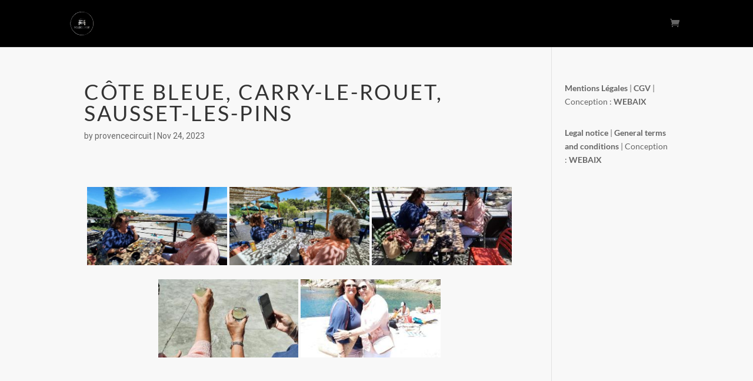

--- FILE ---
content_type: text/css
request_url: https://www.provencecircuit.com/wp-content/plugins/woo-tour/js/owl-carousel/owl.carousel.css?ver=6.8.3
body_size: 427
content:
/* 
 * 	Core Owl Carousel CSS File
 *	v1.3.3
 */

/* clearfix */
.exl-carousel .exl-wrapper:after {
	content: ".";
	display: block;
	clear: both;
	visibility: hidden;
	line-height: 0;
	height: 0;
}
/* display none until init */
.exl-carousel{
	display: none;
	position: relative;
	width: 100%;
	-ms-touch-action: pan-y;
}
.exl-carousel .exl-wrapper{
	display: none;
	position: relative;
	-webkit-transform: translate3d(0px, 0px, 0px);
}
.exl-carousel .exl-wrapper-outer{
	overflow: hidden;
	position: relative;
	width: 100%;
}
.exl-carousel .exl-wrapper-outer.autoHeight{
	-webkit-transition: height 500ms ease-in-out;
	-moz-transition: height 500ms ease-in-out;
	-ms-transition: height 500ms ease-in-out;
	-o-transition: height 500ms ease-in-out;
	transition: height 500ms ease-in-out;
}
	
.exl-carousel .exl-item{
	float: left;
}
.exl-controls .exl-page,
.exl-controls .exl-buttons div{
	cursor: pointer;
}
.exl-controls {
	-webkit-user-select: none;
	-khtml-user-select: none;
	-moz-user-select: none;
	-ms-user-select: none;
	user-select: none;
	-webkit-tap-highlight-color: rgba(0, 0, 0, 0);
}

/* mouse grab icon */
.grabbing { 
    cursor:url(grabbing.png) 8 8, move;
}

/* fix */
.exl-carousel  .exl-wrapper,
.exl-carousel  .exl-item{
	-webkit-backface-visibility: hidden;
	-moz-backface-visibility:    hidden;
	-ms-backface-visibility:     hidden;
  -webkit-transform: translate3d(0,0,0);
  -moz-transform: translate3d(0,0,0);
  -ms-transform: translate3d(0,0,0);
}



--- FILE ---
content_type: text/css
request_url: https://www.provencecircuit.com/wp-content/plugins/woo-tour/css/meta-style.css?ver=6.8.3
body_size: 7869
content:
@charset "utf-8";
/* CSS style title caption */
@media(min-width:992px){
	.revert-layout{ float:right; }
}
.woo-tour-info{ padding:15px 0; margin:15px 0; border-top:1px solid #EEEEEE; border-bottom:1px solid #EEEEEE; padding-bottom:0;}
.product_meta .sku_wrapper{ display:none}
.woo-tour-info .row{ margin-bottom:15px}
.woo-tour-info .row:last-child{ margin-bottom:0;}
.woo-tour-info .sub-lb.spk-sub{ display:block; width:100%; margin-bottom:7px;}
.woo-tour-accompanied{ float:left; width:100%; display:block; border: 1px solid #ddd; padding:20px 25px; margin-bottom:30px; background:#FAFAFA;}
.woo-tour-accompanied .col-md-6:first-child{ border-right:1px solid #EEEEEE;}
.woo-tour-accompanied .col-md-6:last-child{ border-left:1px solid #EEEEEE; margin-left:-1px;}
.woo-tour-accompanied .h3-tour-service{border-top:1px solid #EEEEEE; padding-top:15px; margin-bottom:11px;}
.woo-tour-accompanied.woo-tour-schedu .col-md-6 { min-height:200px;}
@media (min-width: 768px){
	.woo-tour-accompanied.woo-tour-schedu .col-md-6:last-child{ 
		position: absolute;
		right: 0;
		top: 20px;
		bottom: 20px;
	}
}
@media (max-width: 767px){
	.woo-tour-accompanied iframe{ min-height:250px;}
}
.wt-social-share#wt-sc-s > .row > ul.wootour-social-share,
.wootour-social-share{ list-style:none; padding:0; margin:0}
.wootour-social-share li{ float:left; margin-right:20px; font-size:20px; margin-bottom:15px;}
.woo-tour-accompanied .tour-service span{ position:relative; padding:7px 25px; margin:0; width:20%; display:table-cell; text-align:center;}
.woo-tour-accompanied .tour-service span i{ display:block; font-size:30px; margin-bottom:12px;}
.woo-tour-info .media-heading{ margin-bottom:0;}
.woo-tour-accompanied .wt-sche-detail{margin-bottom:20px; display:table;width:100%}
.woo-tour-accompanied .wt-sche-detail:last-child{ margin-bottom:0;}
span.wt-sub-lb,
.woo-tour-info span.sub-lb{ color:#666666; line-height:1; font-size:12px; font-weight: 700; letter-spacing: 1px; text-transform: uppercase;}
/*--Style button-*/
.btn.wt-button a{ box-shadow:none; color:#FFFFFF;}
.btn.wt-button{
	border: medium none;
    padding: 10px 15px;
    background: #00467e;
    font-weight: 800;
    color: #ffffff;
    letter-spacing: 1.5px;
    text-transform: uppercase;
    font-size: 14px;
    border-radius: 1px;
    box-shadow: 2px 2px 2px rgba(0,0,0,.2);
    float: left;
    transition: all .3s;
}
.btn.wt-button,
.ex-loadmore .loadmore-grid,
.btn.wt-button:hover{ text-decoration:none; background:#000;}
.btn.wt-button a:hover{text-decoration:none; color:#00467e;}
/*--*/
.wt-search-form .wt-dropdown-select>li>a { color:inherit;padding: 7px 15px;}
.wt-search-form button .button-label{ color:#1a1a1a}
/*-Single event-*/
.wt-search-form input.form-control:-ms-input-placeholder { /* IE 10+ */
	font-weight:100;
	font-family: 'Source Sans Pro', sans-serif;
}
.wt-search-form input.form-control::-webkit-input-placeholder { /* Chrome/Opera/Safari */
	font-weight:100;
	font-family: 'Source Sans Pro', sans-serif;
}
.wt-search-form input.form-control:-moz-placeholder { /* Firefox 18- */
	font-weight:100;
	font-family: 'Source Sans Pro', sans-serif;
}
.wt-table-lisst .wt-table td h3 a,
.wt-table-lisst .wt-table td.tb-viewdetails .tb-price,
.wootour-search .btn.wt-product-search-dropdown-button,
.wt-table-lisst .wt-table td.tb-viewdetails .tb-price,
figure.ex-modern-blog h3{ font-size:17px; text-transform:uppercase; font-weight:700; line-height:1.2;font-family: 'Source Sans Pro', sans-serif; color: #00467e;}
.wt-grid-shortcode,
.wt-table-lisst,
.wt-table-lisst .wt-table {font-family: 'Source Sans Pro', sans-serif;}
.wt-table-lisst .wt-table,
.wt-social-share{ float:left; width:100%;}
.wt-social-share{ padding-bottom:15px;}
.single-product.woocommerce #wtmain-content .wt-main.layout-2.layout-3 .wt-social-share{border-bottom: 2px dashed rgba(0, 0, 0, 0.15); margin-bottom:20px;}
.wt-social-share ul{ float:left; width:100%; margin:0}
.wt-social-share ul li{ width:40px; height:40px; text-align:center; background: #FAFAFA; border: 1px solid #ddd; line-height:40px; font-size:13px; list-style:none;}
.wt-social-share ul li a{ color:#1a1a1a}
.woo-tour-accompanied h3{ margin-bottom:15px;}
.woo-tour-accompanied p i{ margin-right:9px;}
/* table */
.wt-table-lisst .wt-table { border:1px solid #00467e; font-size:13px; border-radius:0;}
.wt-table-lisst.table-style-2 .wt-table{ border:0;}
.wt-table-lisst .wt-table td {
  border:0;
  padding: 15px 20px;
  text-align: left;
}
.wt-table-lisst .wt-table th {
  border:0;
  background-color: #00467e;
  font-weight: bold;
  color: #fff;
  white-space: nowrap;
  padding: 15px 20px;
  text-transform:uppercase;
  letter-spacing: 1.5px;
  line-height:1.6;
}
.wt-table-lisst .wt-table td,
.wt-table-lisst .wt-table th{ border-right:1px solid #fff}
.wt-table-lisst .wt-table td:last-child,
.wt-table-lisst .wt-table th:last-child{ border-right:0}
.wt-table-lisst.table-style-2 .wt-table tbody tr,
.wt-table-lisst .wt-table tbody tr:nth-child(2n-1) {
    background-color: #f5f5f5;
    transition: all .125s ease-in-out;
}
.wt-table-lisst .wt-table tbody tr:hover {background-color: #f5f5f5;}
.wt-table-lisst .wt-table td.tb-price,
.wt-table-lisst .wt-table td span.amount{
  color: #00467e;
  font-weight: bold;}
.wt-table-lisst .wt-table td.tb-viewdetails{ width:200px; text-align:center;}
.wt-table-lisst .wt-table td.tb-viewdetails .btn.wt-button{ float:none;}
.wt-table-lisst .wt-table td.tb-viewdetails .btn.wt-button i{ margin-left:5px;}
/*wp-pagenavi*/
.wt-pagenavi .wp-pagenavi { font-size:0; line-height:0; text-align:center; padding-top:40px; padding-bottom:10px;}
.wt-pagenavi .wp-pagenavi > * { font-size:14px; line-height:1.7;}
.wt-pagenavi .wp-pagenavi a, 
.wt-pagenavi .wp-pagenavi span {display:inline-block; background:none; background-color:#FFFFFF; padding:6px 15px 0 15px;color:rgba(153,153,153,1.0);margin:0px 10px 10px 0;min-width:40px;min-height:40px;text-align:center; text-decoration:none; vertical-align:top; font-size:16px; font-weight:bold; border-radius:0px; -webkit-border-radius:0px; border: 1px solid #ddd; transition:all .2s;}
.wt-pagenavi .wp-pagenavi a:focus, 
.wt-pagenavi .wp-pagenavi a:active, 
.wt-pagenavi .wp-pagenavi a:visited {color:rgba(153,153,153,1.0);}
.wt-pagenavi .wp-pagenavi a:hover {color:rgba(119,119,119,1.0);background-color:rgba(238,238,238,1.0);}
.wt-pagenavi .wp-pagenavi a.nextpostslink, 
.wt-pagenavi .wp-pagenavi a.previouspostslink { color:rgba(153,153,153,1.0);}
.wt-pagenavi .wp-pagenavi a.nextpostslink {padding-left:16px;}
.wt-pagenavi .wp-pagenavi a.previouspostslink { padding-left:14px;}
.wt-pagenavi .wp-pagenavi span.current {color:rgba(119,119,119,1.0);background-color:#FFFFFF;}
.wt-pagenavi .wp-pagenavi span.extend { color:rgba(153,153,153,1.0); background:none; background-color:transparent; padding:6px 0px 0 0px; margin-right:10px; margin-left:0; border:none; }
.wt-table-lisst.table-style-1 .wt-table { border:0}
.wt-table-lisst.table-style-1 .wt-table tr > td {border-bottom: 1px dashed rgba(0, 0, 0, 0.15); border-top:0}
.wt-table-lisst.table-style-2 .wt-table td,
.wt-table-lisst.table-style-1 .wt-table td{ border-top:1px solid #fff;}
.wt-table-lisst.table-style-2 .wt-table tr:first-child td{ border-top:0;}
.wt-table-lisst.table-style-2 .wt-table .wt-first-row{ width:180px;; text-align:center; padding:12px;}
.wt-table-lisst.table-style-2 .wt-table .wt-first-row span{ display:block; color:#FFFFFF;}
.wt-table-lisst.table-style-2 .wt-table .wt-first-row .tb2-month{letter-spacing: 1.5px; font-weight:bold; text-transform:uppercase;}
.wt-table-lisst.table-style-2 .wt-table .wt-first-row .tb2-day{ font-size:40px; line-height:1; font-weight:bold;}
.wt-table-lisst.table-style-2 .wt-table .wt-first-row .tb2-day.tb-small{ font-size:28px;}
.wt-table-lisst .wt-table td h3{letter-spacing: 1.5px; margin-bottom:10px}
.wt-table-lisst .wt-table td h3 a{ box-shadow:none;}
.wt-table-lisst .wt-table td .tb-meta span.amount,
.wt-table .tb-meta span{color:#666;}
.wt-table .tb-meta i{ margin-right:5px;}
.wt-table .tb-meta{ margin-right:10px; color:#666;}
/*--Submit Events--*/
.woocommerce form .form-row input.input-text, .woocommerce form .form-row textarea,
.woocommerce-cart table.cart td.actions .coupon .input-text,
.woocommerce .select2-container .select2-choice{border:1px solid #EEEEEE; height: 40px; padding: 5px 15px; background:transparent; color:#1A1A1A; margin-top:10px; font-size:13px; box-shadow:none; border-radius:1px; width:100%;}
.woocommerce .select2-container .select2-choice{ line-height:30px;}
.datepicker-dropdown table{ width:auto;}
/*Search Widget*/
.wootour-search .wt-product-search-form input,
.wootour-search .wt-product-search-form button,
.wootour-search .btn.wt-product-search-dropdown-button{ display:inline-block; font-size:13px; border: 1px solid #ddd; background:#fff; padding:9px 12px; line-height:1.7;border-right: 0; font-weight: inherit;}
.wootour-search .btn.wt-product-search-dropdown-button:after{ display:none; }
table ins{ background:transparent;}
@media screen and (max-width: 600px) {
	.wt-table-lisst .wt-table td.tb-viewdetails{ display:none;}
}
/*--Grid Shortcode--*/
.wt-grid-shortcode .item-post-n {
    padding: 10px;
    float: left;
    display: inline-block;
}
.wt-grid-shortcode .grid-row,
.wt-grid-shortcode{ float:left; width:100%;}
.wt-grid-shortcode .grid-row:before{ 
	content:"";
	display: block;
	font-size: 0;
	content: " ";
	clear: both;
	height: 0;
}
.wt-grid-shortcode figure.ex-modern-blog {
  color: #fff;
  position: relative;
  float: left;
  min-width: 100px;
  width: 100%;
  padding:0;
  margin:0;
  color: #000000;
  text-align: left;
  box-shadow: 0 0 4px rgba(0, 0, 0, 0.15);
}
.wt-grid-shortcode figure.ex-modern-blog * {
  -webkit-box-sizing: border-box;
  box-sizing: border-box;
  -webkit-transition: all 0.3s ease;
  transition: all 0.3s ease;
}
.wt-grid-shortcode figure.ex-modern-blog .image {
  min-height: 40px;
  position:relative;
}
.wt-grid-shortcode figure.ex-modern-blog img {
  max-width: 100%;
  vertical-align: top;
  position: relative;
}
.wt-grid-shortcode figure.ex-modern-blog figcaption {
  margin: 0;
  padding: 20px;
  position: relative;
  background-color: #ffffff;
}
.wt-grid-shortcode figure.ex-modern-blog .date {
  background-color: #00467e;
  top: 15px;
  color: #fff;
  left: 15px;
  min-height: 48px;
  min-width: 48px;
  position: absolute;
  text-align: center;
  font-size: 20px;
  font-weight: 700;
  text-transform: uppercase;
}
.wt-grid-shortcode figure.ex-modern-blog .date span {
  display: block;
  line-height: 24px;
}
.wt-grid-shortcode figure.ex-modern-blog .date .month {
  font-size: 14px;
  background-color: rgba(0, 0, 0, 0.1);
}
.wt-grid-shortcode figure.ex-modern-blog h3,
.wt-grid-shortcode figure.ex-modern-blog p {
  margin: 0;
  padding: 0;
}
.wt-grid-shortcode figure.ex-modern-blog h3 {
  margin-bottom: 15px;
  display: inline-block;
}
.wt-grid-shortcode figure.ex-modern-blog h3 a{ box-shadow:none;}
.wt-grid-shortcode figure.ex-modern-blog .grid-excerpt {
	margin-bottom: 20px;
	font-size:13px;
	border-top:1px dashed rgba(0, 0, 0, 0.15);
	margin-top:15px;
	padding-top:15px;
}
.wt-grid-shortcode figure.ex-modern-blog .ex-social-share {
  padding: 0 20px;
  background-color: #00467e;
  color: #e6e6e6;
  font-size: 0.8em;
  line-height: 30px;
  text-align: right;
}
.wt-grid-shortcode figure.ex-modern-blog .ex-social-share ul{ margin:0; height:40px; line-height:38px;}
.wt-grid-shortcode figure.ex-modern-blog .ex-social-share ul li{
  list-style: none;
  display: inline-block;
  font-size: 20px;
  padding: 0 10px;
  float:none;
  display:none;
  margin:0;
}
.wt-grid-shortcode figure.ex-modern-blog .ex-social-share ul li a{ box-shadow:none; font-size:14px; font-weight:normal; color: rgba(255, 255, 255, 0.7); transition:all .2s}
.wt-grid-shortcode figure.ex-modern-blog .ex-social-share ul li a:hover{ color: rgba(255, 255, 255, 1)}
.wt-grid-shortcode figure.ex-modern-blog .ex-social-share ul li.facebook,
.wt-grid-shortcode figure.ex-modern-blog .ex-social-share ul li.twitter,
.wt-grid-shortcode figure.ex-modern-blog .ex-social-share ul li.linkedin,
.wt-grid-shortcode figure.ex-modern-blog .ex-social-share ul li.google-plus{ display:inline-block;}
.wt-grid-shortcode figure.ex-modern-blog h3 a{ color:#000000}
.wt-grid-shortcode figure.ex-modern-blog .wt-more-meta {border-top:1px dashed rgba(0, 0, 0, 0.15);
	margin-top:10px;
	line-height:1;
	padding-top:15px;}
.wt-grid-shortcode figure.ex-modern-blog .wt-more-meta > span{ margin-right:8px;}	
.wt-grid-shortcode figure.ex-modern-blog .wt-more-meta span{ color: #666;
  font-size: 12px;
  font-weight: bold;
  font-family: Ubuntu;
}
.wt-grid-shortcode figure.ex-modern-blog .wt-more-meta span i { margin-right:5px;}
.wt-grid-shortcode.wt-grid-column-1  figure.ex-modern-blog figcaption{ padding:0; padding-left:30px}
.wt-grid-shortcode.wt-grid-column-1 .item-post-n .image{ float:left; width:30%;}
.wt-grid-shortcode.wt-grid-column-1 .item-post-n .grid-content{ float:left; width:70%; padding:0;}
.wt-grid-shortcode.wt-grid-column-1 figure.ex-modern-blog h3{ display:block; width:100%; min-height:auto; margin:0; margin-top:-3px;}
.wt-grid-shortcode.wt-grid-column-1 figure.ex-modern-blog figcaption{ margin:0;}
.wt-grid-shortcode.wt-grid-column-1 figure.ex-modern-blog{ border:0; box-shadow:none; background:transparent}
.wt-grid-shortcode.wt-grid-column-1 figure.ex-modern-blog .date{ left:-65px;}
.wt-grid-shortcode.wt-grid-column-1 figure.ex-modern-blog .wt-more-meta{ border-top:0; padding-top:0;}
.wt-grid-shortcode.wt-grid-column-1 figure.ex-modern-blog .ex-social-share{ background:transparent; text-align:left;}
.wt-grid-shortcode:not(.wt-grid-column-1) .item-post-n .grid-content,
.wt-carousel.wt-grid-shortcode .item-post-n .grid-content{ background:#FFFFFF;}
.wt-grid-shortcode.wt-grid-column-1 .item-post-n .grid-content figcaption{ background:transparent;}
.wt-grid-shortcode.wt-grid-column-1 figure.ex-modern-blog .ex-social-share ul li a{ background:#00467e; color:#FFFFFF;
  height: 40px;
  width: 40px;
  line-height: 40px;
  float: left;
  text-align: center;
}
.wt-grid-shortcode.wt-grid-column-1 figure.ex-modern-blog .ex-social-share ul li a i{ line-height:inherit;}
.wt-grid-shortcode.wt-grid-column-1 .item-post-n{width: 100%;}
@media screen and (min-width: 991px) {
	.wt-grid-shortcode .item-post-n{width: 33.3333333%;}
	.wt-grid-shortcode.wt-grid-column-2 .item-post-n{width: 50%;}
	.wt-grid-shortcode.wt-grid-column-4 .item-post-n{width: 25%;}
	.wt-grid-shortcode.wt-grid-column-5 .item-post-n{width: 20%;}
	.wt-grid-shortcode.wt-grid-column-6 .item-post-n{width: 16.666666666%;}
}
@media screen and (max-width: 990px) {
	.wt-grid-shortcode:not(.wt-grid-column-1) .item-post-n{width: 50%;}
}
/*--Mobile responsive--*/
.wt-hidden-screen{ display:none}
@media screen and (max-width: 480px) {
	.wt-grid-shortcode:not(.wt-grid-column-1) .item-post-n{width:100%;}
	.wt-grid-shortcode.wt-grid-column-1 .item-post-n .image,
	.wt-grid-shortcode.wt-grid-column-1 .item-post-n .grid-content{ width:100%;}
	.wt-grid-shortcode.wt-grid-column-1 .item-post-n .image{ margin-bottom:30px;}
	.wt-grid-shortcode.wt-grid-column-1 figure.ex-modern-blog{ box-shadow:0 0 5px rgba(0, 0, 0, 0.15); padding-bottom:15px;}
}
/*------------load more ------------*/
.ex-loadmore{ display:block; float:left; width:100%; text-align:center; margin:30px 0;}
.wt-grid-shortcode .ex-loadmore{padding-top:30px; border-top:1px solid rgba(0, 0, 0, 0.15)}
.ex-loadmore:after,
.ex-loadmore:before{
  display: table;
  content: " ";
}
.ex-loadmore:after{ clear:both;}
.ex-loadmore .loadmore-grid{ padding:10px 18px; font-size:13px; text-transform:uppercase; transition:all .3s; line-height:1.7em; padding-top:11px; display:inline-block; text-decoration:none; float:none; color: #ffffff; font-weight: 800;}
.ex-loadmore .loadmore-grid:focus{ outline:none; box-shadow:none;}
.ex-loadmore .loadmore-grid:hover{ background:#000000;color:#fff; text-decoration:none}
.loadmore-grid span{color:#fff; }
/*-icon-*/
.ex-loadmore .loadmore-grid.disable-click{pointer-events: none;}
.ex-loadmore .loadmore-grid span:not(.load-text){
  width: 4px;
  height: 4px;
  border-radius:50%;
  background-color: #FFFFFF;
  display: inline-block;
  vertical-align: middle;
}
.ex-loadmore .loadmore-grid.loading span:not(.load-text){display: inline-block;}
.ex-loadmore .loadmore-grid span:not(.load-text):nth-child(2){margin-left:10px;}
.ex-loadmore .loadmore-grid.loading span:not(.load-text):nth-child(2) {animation: loading_ef 0.5s ease-in-out 0.2s infinite alternate; -webkit-animation: loading_ef 0.5s ease-in-out 0.2s infinite alternate;}
.ex-loadmore .loadmore-grid.loading span:not(.load-text):nth-child(3) {animation: loading_ef 0.5s ease-in-out 0.35s infinite alternate; -webkit-animation: loading_ef 0.5s ease-in-out 0.35s infinite alternate;}
.ex-loadmore .loadmore-grid.loading span:not(.load-text):nth-child(4) {animation: loading_ef 0.5s ease-in-out 0.5s infinite alternate; -webkit-animation: loading_ef 0.5s ease-in-out 0.5s infinite alternate;}

@keyframes loading_ef {
	0% {opacity:0;}
	100% {opacity:1;}
}
@-webkit-keyframes loading_ef {
	0% {opacity:0;}
	100% {opacity:1;}
}
.grid-container .grid-row.de-active,
.wt-table-lisst .tb-load-item.de-active{ opacity:0; transition: all .2s}
.grid-container .grid-row.de-active.active,
.wt-table-lisst  .tb-load-item.de-active.active{ opacity:1}
/*--*/
.alert-warning.tour-mes-info{ border-radius:1px; margin-bottom:30px;}
.alert-warning.tour-mes-info i{ margin-right:10px;}
/*------Carousel------*/
.wt-carousel.wt-grid-shortcode{ margin-bottom:20px}
.wt-carousel.wt-grid-shortcode.wt-grid-column-1 .item-post-n .ex-modern-blog{box-shadow: 0 0 5px rgba(0, 0, 0, 0.15);}
.wt-carousel.wt-grid-shortcode.wt-grid-column-1 .item-post-n .grid-content,
.wt-carousel.wt-grid-shortcode.wt-grid-column-1 .item-post-n .image{ width:100%;}
.wt-carousel.wt-grid-shortcode.wt-grid-column-1 .item-post-n .image{ min-height:100px; margin-bottom:0px;}
.wt-carousel.wt-grid-shortcode.wt-grid-column-1 figure.ex-modern-blog .date{left: 0; top:-100px}
.wt-carousel.wt-grid-shortcode figure.ex-modern-blog .ex-social-share,
.wt-carousel.wt-grid-shortcode.wt-grid-column-1 figure.ex-modern-blog figcaption{ padding:0}
.wt-carousel.wt-grid-shortcode.wt-grid-column-1 .item-post-n .grid-content{ padding:25px;}
.wt-carousel.wt-grid-shortcode figure.ex-modern-blog .grid-excerpt{ display:none;}
.wt-carousel.wt-grid-shortcode.wt-grid-column-1 figure.ex-modern-blog h3{
	overflow:hidden;
	display:block;
	text-overflow: ellipsis;
	white-space: nowrap;
}
.wt-carousel .is-carousel .exl-buttons {
  position: absolute;
  top: 35%;
  left: -10px;
  right: -10px;
  height: 0;
}
.wt-carousel .is-carousel.exl-theme .exl-controls .exl-prev, .wt-carousel .is-carousel.exl-theme .exl-controls .exl-next {
    float: left;
    background: rgba(0,0,0,.5);
    width: 40px;
    height: 40px;
    padding: 0 4px 0 0;
    margin: 0;
    line-height: 39px;
    border-radius: 0px;
    font-size: 22px;
    opacity: 0;
    transform: translateX(-30px);
    -webkit-transform: translateX(-30px);
    transition: all .3s ease;
}
.wt-carousel .is-carousel.exl-theme .exl-controls .exl-next {
    float: right;
    padding: 0 0 0 4px;
    transform: translateX(30px);
    -webkit-transform: translateX(30px);
}
.wt-carousel .is-carousel.exl-theme:hover .exl-controls .exl-next, .wt-carousel .is-carousel.exl-theme:hover .exl-controls .exl-prev {
    transform: translateX(0);
    -webkit-transform: translateX(0);
    opacity: 1;
}
.wt-carousel .is-carousel.exl-theme .exl-controls .exl-prev:hover, .wt-carousel .is-carousel.exl-theme .exl-controls .exl-next:hover { background: rgba(0,0,0,.75);}
/*---Widget latest events-*/
.wt-latest-tours-widget *{ box-sizing: border-box; }
.wt-latest-tours-widget .wt-location-arr{ position: relative; top: 0; left: 0; right: 0; margin: 0 ; margin-top: 5px; }
.wt-latest-tours-widget .classic .wt-location-arr{ background: transparent; padding: 0; color: inherit;}
.wt-latest-tours-widget .item{
  margin-left: -7.5px;
  margin-right: -7.5px;
  margin-bottom:20px
}
.wt-latest-tours-widget .item:last-child{ margin-bottom:0}
.wt-latest-tours-widget .item > *{
  padding-left: 7.5px;
  padding-right: 7.5px;
}
.wt-latest-tours-widget .thumb.item-thumbnail{width:90px; float:left; position:relative}
.wt-latest-tours-widget .thumb + .tour-details{
  width: -webkit-calc(100% - 90px);
  width: -ms-calc(100% - 90px);
  width: -moz-calc(100% - 90px);
  width: -o-calc(100% - 90px);
  float:left;
}
.wt-latest-tours-widget .tour-details *{ font-size:13px;
  -webkit-transition: all 0.3s ease;
  transition: all 0.3s ease;
}
.wt-latest-tours-widget .tour-details h3{ line-height:1; margin-top:-1px; margin-bottom:7px; text-transform:uppercase;}
.wt-latest-tours-widget .tour-details i{ margin-right:7px;}
.wt-latest-tours-widget .tour-details .item-evprice{ display:none}
.wt-latest-tours-widget .tour-details span{
  color: #666;
  font-size: 13px;
}
.wt-latest-tours-widget .thumb .item-thumbnail{ position:relative;}
.wt-latest-tours-widget .thumb.item-thumbnail .item-evprice{ position: absolute; bottom:0; width:100%; text-align:center; background:#00467e; padding:5px; color:#FFFFFF; font-weight:bold; line-height:1}
.wt-latest-tours-widget .thumb .item-thumbnail:hover .bg-overlay{background-color:rgba(0,0,0,0);}
.bg-overlay{
	position:absolute;
	transition:all .3s;
	top:0;
	bottom:0;
	left:0;
	right:0;
	background-color:rgba(0,0,0,.3)
}
/*--*/
.wt-search-form .btn, .wt-search-form input[type="text"],
.wt-search-form{font-family: 'Source Sans Pro', sans-serif;}
.wt-dropdown-select {
	width:100%;
    position: absolute;
    top: 100%;
    left: 0;
    z-index: 1000;
    display: none;
    float: left;
    min-width: 160px;
    padding: 15px;
    margin: 2px 0 0;
    list-style: none;
    font-size: 14px;
    text-align: left;
    background-color: #ffffff;
    border: 1px solid #ddd;
    border-radius: 0;
    -webkit-box-shadow: 0 6px 12px rgba(0, 0, 0, 0.175);
    box-shadow: 0 6px 12px rgba(0, 0, 0, 0.175);
    -webkit-background-clip: padding-box;
    background-clip: padding-box;
}
.wt-search-form .btn,
.wt-search-form #searchform #s,
.wt-search-form input[type="text"]#s,
.wt-search-form input[type="text"]{ padding:9px 15px; line-height:1.7; font-size: 13px; font-weight: normal; border-radius:0;  background:#FFFFFF}
.wt-search-form input[type="text"]#s{ margin-left: -1px; width: 100%;}
.wt-search-form .btn:focus,
.wt-search-form .btn:active,
.wt-search-form .btn:hover{ border-color:#cccccc; box-shadow:none; outline:none;}
.wt-search-form button[type="submit"]:hover,
.wt-search-form button[type="submit"]{ border-left:0; background: #00467e;
  color: #fff;
  border-color: #00467e;
  font-weight: bold;
  margin-left:-1px;
  box-shadow: 2px 2px 2px rgba(0,0,0,.2);
}
.wt-search-form .input-group{box-shadow: 1px 1px 1px rgba(0,0,0,.1);}
.wt-search-form .wt-search-dropdown button{ border-right:0;}
.wt-dropdown-select > li > a {
  display: block;
  padding: 3px 20px;
  clear: both;
  font-weight: normal;
  line-height: 1.42857143;
  color: #333333;
  white-space: nowrap;
}
.wootour-search .wt-dropdown-select > li > a{ padding:7px 16px;}
.wootour-search .wt-dropdown-select{ padding:0}
.wt-dropdown-select > li > a:hover,
.wt-dropdown-select > li > a:focus {
  text-decoration: none;
  color: #262626;
  background-color: #f5f5f5;
}
.open> .wt-dropdown-select {display: block;}
.wt-showdrd{ text-transform:none;}
.input-group-btn.wt-viewas-dropdown{ position:relative;}
.wt-social-share ul { list-style:none;}
.woocommerce table.my_account_orders .order-actions .button.invoice {
    white-space: normal;
    text-align: center;
}
.wt-search-form .wt-dropdown-select .col-md-4 a{ display:table; width:100%; text-decoration:none; box-shadow:none;}
.wt-search-form span.loc-image{ display:table-cell; width:85px;}
.wt-search-form span.loc-image + span.loc-details {width: calc(100% - 85px); display:table-cell; vertical-align:middle; padding-left:15px;}
.wt-search-form span.loc-details h3{ font-size:17px; margin:0; padding:0; color:#00467e; line-height:1.2;}
.wt-search-form span.loc-details span{ color:#666; line-height:1.6}
.wt-search-form .wt-dropdown-select > .row{ margin-bottom:15px;}
.wt-search-form .wt-dropdown-select > .row:last-child{ margin-bottom:0;}
/*--*/
.wt-search-form:after {
    content: "";
    clear: both;
    display: block;
}
.woocommerce div.product form.cart div.quantity.buttons_added input[type=number]{-moz-appearance:textfield;}
.woocommerce table.shop_table .product-price,
.woocommerce table.shop_table .product-quantity,
.woocommerce table.shop_table .product-subtotal{text-align:center; white-space:nowrap}
/*-newstyle widget-*/
.woocommerce #wtmain-content .modern .tour-details h3 a,
.widget.wt-latest-tours-widget .modern .tour-details h3 a{ font-size:15px;}
.widget.wt-latest-tours-widget .tour-details h3,
.woocommerce #wtmain-content .tour-details h3{ line-height:1; margin-top:-3px;}
.widget.wt-latest-tours-widget .modern .item:after{ content:""; position:relative; float:left;
  width: -webkit-calc(100% - 20px);
  width: -ms-calc(100% - 20px);
  width: -moz-calc(100% - 20px);
  width: -o-calc(100% - 20px);
  height: 1px; background:rgba(0, 0, 0, 0.1);
  margin: 20px 10px 20px 10px;
}
.widget.wt-latest-tours-widget .modern .item:last-child:after{ display:none;}
/*-New for tour-*/
.tour-info-select{ margin-left:-15px; margin-right:-15px; margin-bottom:30px;}
.tour-info-select select,
.tour-info-select input{ padding:6px 12px; line-height:1.7; font-size:13px; border: 1px solid #ccc; display:block; width:100%; border-radius:0; background:#FFFFFF;}
.tour-info-select select:focus{ outline:none;}
.tour-info-select > span{ margin-bottom:15px;}
.wt-departure{ padding-left:15px; padding-right:15px;}
.wt-departure span,
.wt-departure{ display:inline-block; width:100%; position:relative;}
.wt-user-info,
.wt-departure span{ display:table; width:100%;}
.wt-user-info > span,
.wt-departure input{ display:table-cell; box-sizing:border-box; margin:0}
.wt-departure input[name=wt_date]{ margin-bottom:0 !important;}
.wt-departure i{ display:table-cell;padding:3px 12px; vertical-align:middle; line-height:1.7; border: 1px solid #ccc; width:1%; cursor:pointer; border-left:0; font-size:13px;}
.wt-user-info > span{ width:33.3333%; padding-left: 15px; padding-right: 15px; display:inline-block;}
.wt-user-info > span:nth-child(n+4){  margin-top:5px;}
.woo-tour-info .row .media{ margin-bottom:15px;}
.wt-list-date{
  border: 1px solid #ccc;
  border-bottom:0; border-top:0;
  background: #fff;
  position: absolute;
  opacity:0; width:100%;
  transition: all .2s;
  z-index:-1;
  margin:0;
}
.wt-list-date.active{ opacity:1; z-index:9;}
.wt-list-date li{ list-style:none; padding: 10px 15px; border-bottom: 1px solid #ccc; cursor:pointer; margin:0;}
.wt-location-arr{ position:absolute; top:25px; left:25px; margin-right:25px; background:rgba(0, 70, 126, .7); line-height:1.2; padding:7px 15px; color:#FFFFFF; font-size:13px;}
.wt-grid-shortcode figure.ex-modern-blog .image .wt-location-arr{ top:auto; bottom:0; left:0; margin-right:0; transition: all .2s}
.wt-location-arr i{ margin-right:7px;}
.wt-grid-shortcode figure.ex-modern-blog:hover .wt-location-arr{ background:rgba(0, 0, 0, 0.7)}
.woo-tour-info .media-heading span { margin-right:5px;}
.wt-more-meta ins{ background:transparent;}
.woocommerce div.product form.cart button.button.loading{ pointer-events: none !important;}
.woocommerce-message a.button,
.woocommerce-error a.button { float:right;}
.ct-grid{ margin-left:-10px; margin-right:-10px;}
.wt-grid-shortcode.wt-grid-column-1 .item-post-n{ margin-bottom:10px;}
.woo-tour-info.meta-full-style{ width: 100%; border: 1px solid #ddd; margin:0; display:inline-block;
  padding: 20px 25px;
  margin-bottom: 30px;
  background: #FAFAFA;
  margin-top:15px;
}
.tour-info-right .woo-tour-info.meta-full-style{ background-color:transparent;}
.woo-tour-info.meta-full-style h3{ margin-bottom:15px;}
.wt-table-lisst .wt-table .thead-inverse tr > th:first-child +th{ width:30%;}
@media screen and (max-width: 620px) {
	.wt-hidden-screen{ display:table;}
	.wt-mb-hide{ display:none;}
	.wt-table-lisst.table-style-2 .wt-table .wt-first-row,
	.wt-table-lisst .wt-table .thead-inverse tr > th:first-child,
	.wt-table thead tr th:first-child{ width:40%;}
	.wt-table-lisst .wt-table .thead-inverse tr > th:first-child +th{ width:60%;}
}
.woocommerce-wt-onsale{border-radius:0; background:rgba(255, 0, 0, 1);
  position:absolute;
  top: 20px;
  left: -10px;
  border-radius: 0;
  line-height: 1;
  min-height: auto;
  min-width: auto;
  padding: 7px 13px;
  font-size: 13px;
  color:#FFFFFF;
  box-shadow: 2px 2px 2px rgba(0,0,0,.2);	
}
.woocommerce-wt-onsale:before{
  content: '';
  position: absolute;
  border-style: solid;
  border-color: transparent;
  bottom: -10px;
  border-width: 0 10px 10px 0;
  border-right-color: #9c0000;
  left: 0;
}
.product-type-external .tour-info-select{ display:none;}
.wt-table-lisst .wt-table td.tb-viewdetails .tb-price{
    display: inline-block;
    padding-bottom: 10px;
}
.wt-table-lisst .wt-table td.tb-viewdetails .tb-price i{ margin-right:7px;}
.wt-table-lisst .wt-table .thead-inverse tr > th:first-child +th{ width:30%;}
/*-- datepicker--*/
.wt-departure .picker select{ display:inline-block; width:auto; padding:0 5px;}
.wt-departure .picker__box{ padding:0;}
.wt-departure caption, .wt-departure th, .wt-departure td{ text-align:center;}
.wt-departure .picker table tr,
.wt-departure .picker table td{ padding:0;
    border-color: #eee;
    color: #666;
}
.wt-departure .picker table.picker__table{ margin-bottom:0;}
.wt-departure .picker table + .picker__footer{ display:none;}
.wt-departure .picker table thead tr th{ background:#00467e; 
  color:#FFFFFF;
  padding: 10px 5px;
  font-size: 13px;
}
.wt-departure .picker .picker__nav--next{ right:0;}
.wt-departure .picker .picker__nav--prev{ left:0;}
.wt-departure .picker--opened .picker__holder{ border-radius:0;}
.wt-departure .picker--opened .picker__holder:focus{ outline:none;}
@media screen and (max-width: 991px) {
	.wt-search-shortcode .wt-dropdown-select .col-md-4{ margin-bottom: 15px;}
}
@media screen and (max-width: 767px) {
	.woo-tour-accompanied .tour-service span{ width:50%; display:inline-block; float:left;}
	.woo-tour-accompanied .wt-sche-detail {
		display: inline-block;
		width: 100%;
		float: left;
	}
}
body:not(.wt-unremove-qtn) .product-quantity,
.woocommerce-cart:not(.wt-unremove-qtn) .product-quantity,
.woocommerce-cart:not(.wt-unremove-qtn) .cart_item .product-quantity{ display:none;}
form .gr-product .form-row.we-ct-class{ width:33.3333%; clear:none; display:inline-block; padding-left:15px;}
form .gr-product .form-row.we-ct-class.first-el{ padding-left:0; float:none;}
.user_checkout_field{ margin-top: 20px;}
.wt-passenger-info{
  border: 1px solid #eee;
  padding: 20px 25px;
  margin-bottom: 25px;
  background:#FAFAFA;
  box-sizing: border-box;
}
.woocommerce form .wt-passenger-info .form-row .input-text{ background:#FFFFFF;}
.wt-passenger-info .form-row select{
  font-size: 13px;
  padding: 6px 12px;
  line-height: 1.7;
  font-size: 13px;
  box-shadow: none;
  border: 1px solid #ccc;
  display: block;
  width: 100%;
  border-radius: 0;
  background: #FFFFFF;
}
.wt-search-form .wt-dropdown-select > .row.wt-filter-expand,
.wt-filter-expand{ margin-bottom:25px;}
.wt-filter-expand > div > span { display:block; margin-top:10px; margin-bottom:7px;}
.wt-filter-expand > div > select{ padding:6px 12px; width:100%; border:1px solid rgba(0, 0, 0, 0.15); height:37px; font-family: inherit; font-size: inherit; outline:none;}
.widget .row div.col-sm-4,
.widget .wt-filter-expand.row div.col-sm-4{ width:100%; box-sizing:border-box;}
.widget .wt-search-form span.loc-image{ width:50px; height:auto;}
.widget .wt-search-form .row .col-sm-4:not(:last-child){ margin-bottom:15px; }
.wt-tickets-status:not(:empty){ display:block; width:100%; color:red; margin:0 0 20px 0;}
.cart:not(.variations_form) .wt-tickets-status:not(:empty){ margin-top:-10px;}
.wtdisabled{
  cursor: not-allowed;
  pointer-events: none;
  opacity: .5;
}
/*--New style for variable date select--*/
.tour-tble{ width:100%;}
.woocommerce div.product form.cart table{ margin-bottom:20px}
.woocommerce #wtmain-content div.product form.cart .variations select,
.tour-tble select{ width:100%; min-height:36px; border: 1px solid #ccc; padding: 6px 12px;}
.tour-tble select{max-height:45px;}
.tour-tble,
.tour-tble tr td{ border:0}
.tour-tble .tour-info-select > span,
.tour-tble .tour-info-select{ padding-bottom:0; margin-bottom:0; box-sizing:border-box;}
/*.woocommerce-variation-add-to-cart{ border-bottom:1px solid #DDD; margin-top: -20px;}*/
.woocommerce div.product form.cart .variations tbody > tr:last-child td{ position: relative;}
a.reset_variations{ position: absolute; left: -48px; top: 5px; line-height:30px;}
.woocommerce #wtmain-content div.product form.cart .variations tbody > tr:last-child select,
.woocommerce div.product form.cart .variations tbody > tr:last-child td > select{ margin-bottom:5px;}
.woocommerce-variation-add-to-cart,
.tour-tble.date-sl > tbody > tr > td{ border-top:1px solid rgba(0, 0, 0, 0.15);padding-top: 20px;}
.variation-Adult > p > span { display:inline-block !important;}
.wt-quantity{ float:right;}
.wt-quantity > input { display: inline-block; text-align: center; width:40px; width: 36px; font-size:13px;
  height: 36px;
  line-height: 33px;
  padding: 0;
  border-radius:0;
  background: #00467e;
  box-shadow: 2px 2px 2px rgba(0,0,0,.2);
}
.wt-quantity > input[type="button"]:hover{background: #000;}
.wt-quantity > input[type="text"]{ border:1px solid #ccc; background:#FFFFFF;}
.wt-user-info.wtsl-text,
.wt-user-info.wtsl-text > span{ display:inline-block;width:100%; line-height:36px; margin-bottom:15px;}
.wt-user-info.wtsl-text > span:last-child{ margin-bottom:0;}
.tour-tble del,
.wt-user-info > span del{ margin-right:4px}
.woocommerce #wtmain-content ins{ color:#101010}
.wt-list-date li.wt-disble{
  pointer-events: none;
  background: #f5f5f5;
}
.wt-search-form button[type="submit"],
.wt-search-form .wt-search-dropdown button{ margin-right:0;}
.variation-Children > p > span span, .variation-Children > p > span,
.variation-Infant > p > span span, .variation-Infant > p > span,
.variation-Adult > p > span span,
.variation-Adult > p > span { display:inline-block !important;}
.btn.we-button{
  border: medium none;
  padding: 13px 20px;
  background: #00467e;
  font-weight: 800;
  color: #ffffff;
  letter-spacing: 2px;
  text-transform: uppercase;
  font-size: 13px;
  line-height:1;
  transition: all .2s;
  border-radius: 1px;
  box-shadow: 2px 2px 2px rgba(0,0,0,.2);
  float:left;
}
.wt-grid-shortcode.gr-classic figure.ex-modern-blog .woocommerce-wt-onsale{ display:none;}
.wt-grid-shortcode.gr-classic figure.ex-modern-blog .wt-location-arr{
	top: 15px; left: 15px; bottom:auto; margin-right:15px;
}
.wt-grid-shortcode.gr-classic figure.ex-modern-blog .wt-more-meta + .we-button{ margin-top:20px;}
.wt-grid-shortcode.gr-classic:not(.wt-grid-column-1) figure.ex-modern-blog .wt-more-meta{ border-top:0; margin-top:0; padding-top:0}
/*List shortcode*/
.wt-grid-shortcode.wt-grid-column-1.wt-tourlist .item-post-n{padding: 0px 0px; border: 1px solid rgba(0,70,126, .7); margin-bottom: 30px;}
.wt-grid-shortcode.wt-grid-column-1.wt-tourlist figure.ex-modern-blog{ padding:20px;}
.wt-grid-shortcode.wt-grid-column-1.wt-tourlist .item-post-n > h3{
  padding: 10px 20px 10px 20px; font-size:17px; font-weight:400; line-height: 1.5;
  border-bottom: 1px dashed rgba(0, 0, 0, 0.15);
  background-color: rgba(0,70,126, .7);
  margin: 0px;
}
.wt-grid-shortcode.wt-grid-column-1.wt-tourlist .item-post-n > h3 a{color:#FFFFFF; box-shadow:none;}
.wt-ext-info .row{ margin-bottom:0;}
.wt-ext-info .woo-tour-accompanied{ padding:15px;}
.wt-ext-info > div { margin-bottom: 0; border: 0; box-shadow: none; background: #f2f2f2;}
.wt-ext-info .woo-tour-accompanied .tour-service span{ font-size:17px; color:#00467e;}
.wt-ext-info .woo-tour-accompanied .tour-service span i{ display:inline-block; font-size:17px; margin-right:5px;}
.wt-ext-info .btn.we-button{ display:inline-block; width:100%; font-weight:normal; text-transform: capitalize; font-size:12px; padding: 11px 15px; border-radius:0;}
.wt-ext-info .btn.we-button.wt-getct{ margin-bottom:10px; background: transparent; border: 2px solid #00467e; color:#101010; text-transform: uppercase; padding: 10px;}
.wt-ext-info .woo-tour-accompanied .tour-service span{ display:inline-block; float:left; width:auto;}
.wt-grid-shortcode.wt-grid-column-1.wt-tourlist .ex-modern-blog .wt-more-meta * {font-size: 20px;text-transform: uppercase; font-weight: 600;}
.wt-grid-shortcode.wt-grid-column-1.wt-tourlist .ex-modern-blog .wt-more-meta .wt-pr-la{display:block;font-size: 14px;text-transform: capitalize;margin-bottom: 10px; color:#00467e;}
.wt-grid-shortcode.wt-grid-column-1.wt-tourlist .ex-modern-blog .wt-more-meta .wt-pr-la.wt-ed-la{ margin-bottom:0; margin-top:12px;}
.wt-grid-shortcode.wt-grid-column-1.wt-tourlist .wt-more-meta > span.tb-meta,
.wt-grid-shortcode.wt-grid-column-1.wt-tourlist .wt-more-meta > span:nth-child(4) { display:none}
.wt-ext-info .col-md-4 > span{ text-align:center;width: 100%;display: inline-block; margin: 3px 0 -7px 0;float: left; font-size:12px;}
.wt-ext-info .col-md-4 > span > strong{ color:#101010;}
.wt-grid-shortcode.wt-grid-column-1.wt-tourlist .ex-loadmore{ border:0; padding-top:0;}
.wt-grid-shortcode.wt-tourlist figure.ex-modern-blog .ex-social-share ul {display: inline-block;}
/*-- Discount info--*/
.wt-discount-sif {margin: 15px 0; background: #fff; padding: 15px 25px; margin-left: -25px; margin-right: -25px; padding-bottom:0;}
.wt-discount-sif .dc-it{
  padding: 3px 9px; margin: 0; line-height: 1.6; transition: all .2s;
  border: 1px dashed red;
  color: red; display:inline-block; 
  margin-left: 15px; cursor: pointer; margin-bottom:15px;
}
.wt-discount-sif .dc-it *{color: red;}
.wt-discount-sif .dc-it:hover {background: #FAFAFA;}
.wt-discount-sif .dc-title {
  margin: 0;
  padding: 5px 0 5px 10px;
  display: inline-block;
  padding-left: 7px;
  border-left: 3px solid #00467e;
  line-height: 1;
}
.wt-disc-info .dc-title  > span:not(:empty){
  background: #00467e;font-weight: bold;
  text-transform: uppercase;
  color: #fff;
  display: inline-block;
  padding: 8px 15px;
  min-width: 135px;
  line-height: 10px;
  height: 26px;
  float: left;
}
.wt-disc-info .dc-title  > span:not(:empty) *{ color: #fff;}
.wt-disc-info .dc-title  > span:empty{
	border: 13px solid #00467e;
	border-right: 13px solid #fff;
	border-left: 0;
	vertical-align: middle;
	display: inline-block;
	margin: 0;
	padding:  0;
	float: left;
}
.wt-disc-info .dc-content > div > span {float: left; min-width: 150px; font-weight: bold;}
.wt-disc-info .dc-content > div > div{margin-left:150px}
.wt-disc-info .dc-content {padding: 20px; border: 1px solid #eee; margin: 20px 0; background:#FFFFFF;}
.wt-disc-info .dc-content:last-child{ margin-bottom:0;}
.wt-disc-info .dc-content > div { border-bottom: 1px solid #eee; padding: 5px; line-height: 1.6;}
.wt-disc-info .dc-content > div:last-child{ border:0;}
.wt-disc-info .dc-content .dclb-to{ font-weight:bold; margin:0 10px;}
p.crda-dcinfo span {
    display: inline-block;
    width: auto;
}

--- FILE ---
content_type: text/css
request_url: https://www.provencecircuit.com/wp-content/plugins/woo-tour/css/general.css?ver=3.2
body_size: 1151
content:
@charset "utf-8";
/* CSS style */
.wt-latest-event{font-family: 'Source Sans Pro', sans-serif;}
.wt-search-form .input-group{ display: table; }
.row.location-info * {
    max-width: 100%;
}
.wt-tax-content{ position: relative; background: #000; transition: all .3s; font-size: 13px; overflow: hidden;}
.wt-tax-content .loc-details{padding: 15px; display: inline-block;line-height: 1; background: linear-gradient(to bottom,rgba(0,0,0,.01),#000);}
.wt-tax-content .loc-details *{ color: #fff; line-height: 1; }
.wt-tax-content:not(.wt-no-img) .loc-details{
    position: absolute;
    bottom: 0;
    right: 0;
    left: 0;
    top: auto;
}
.wt-tax-content .loc-details p{ margin:5px 0 0 0; }
.wt-tax-content *{transition: all 0.3s ease;}
.wt-tax-content:hover img{
	-webkit-transform: scale(1.15);
    transform: scale(1.15);
}
.wt-tax-content .loc-details h3{
	font-weight: normal;
	margin: 0;
	padding: 0;
	font-size: 24px;
}
.wt-tax-content .loc-details span{
	display: inline-block;
    background-color: #00467e;
    padding: 2px 10px;
    margin:5px 0 0 0;
    color: #fff;
    line-height: 1.1;
    font-size: 13px;
}
.wt-taxstyle-2 .loc-details{text-align: center;}
/*--Loading effect--*/
.we-search-container{font-family: 'Source Sans Pro', sans-serif;}
.we-search-container.loading > *:not(.we-loading){ opacity:.5;}
.we-loading{ position: absolute; top:50%; left:50%; margin-top:-20px; margin-left:-20px; opacity:0; transition:all .3s}
.we-search-container.loading .we-loading{ opacity:1; z-index:9999}
.we-search-container.loading .we-loading .wpex-spinner{ opacity:1; visibility:visible}
.wpex-spinner {
  margin:0;
  width: 50px;
  height: 40px;
  text-align: center;
  font-size: 10px;
}
.wpex-spinner > div {
    background-color: #00BCD4;
    height: 100%;
    width: 6px;
    display: inline-block;  
    -webkit-animation: sk-stretchdelay 1.2s infinite ease-in-out;
    animation: sk-stretchdelay 1.2s infinite ease-in-out;
}
.wpex-spinner .rect2 {
    -webkit-animation-delay: -1.1s;
    animation-delay: -1.1s;
}
.wpex-spinner .rect3 {
    -webkit-animation-delay: -1.0s;
    animation-delay: -1.0s;
}
.wpex-spinner .rect4 {
    -webkit-animation-delay: -0.9s;
    animation-delay: -0.9s;
}
.wpex-spinner .rect5 {
    -webkit-animation-delay: -0.8s;
    animation-delay: -0.8s;
}
@-webkit-keyframes sk-stretchdelay {
    0%, 40%, 100% { -webkit-transform: scaleY(0.4) }  
    20% { -webkit-transform: scaleY(1.0) }
}
@keyframes sk-stretchdelay {
    0%, 40%, 100% { 
      transform: scaleY(0.4);
      -webkit-transform: scaleY(0.4);
    }  20% { 
      transform: scaleY(1.0);
      -webkit-transform: scaleY(1.0);
    }
}
.we-search-container.loading{ pointer-events: none;}
/*-Page navigation ajax-*/
.wt-ajax-result{ margin-top: 30px; }
.wt-ajax-dfrs.loading {opacity: .7;}
.wt-ajax-pagination{ margin-top:30px;}
.wt-ajax-pagination ul{text-align: center;}
.wt-ajax-pagination ul li{ list-style:none; width:auto; display: inline-block;}
.wt-ajax-pagination ul li a,
.wt-ajax-pagination ul li span{
  display: inline-block;
  background-color: #FFFFFF;
  padding: 5px 11px;
  color: #aaa;
  margin: 0 8px 8px 0;
  min-width: 33px;
  min-height: 33px;
  text-align: center;
  text-decoration: none;
  font-size: 13px;
  box-shadow: none;
  transition: all .2s;
  border: 1px solid #e3e3e3;
  line-height: 21px;
}
.wt-ajax-pagination ul li a:hover{ background-color: #444; border-color: #444;color: #fff;}
.wt-ajax-pagination ul li .page-numbers.current{ color: #fff; background-color: #00467e;border-color:#00467e;}
.woo-tour-accompanied .tour-service span i:after{content:"";position: absolute;height: 30px;right: 0;border-right: 2px solid #ddd;}
.woo-tour-accompanied .tour-service span:last-child i:after{ display:none}

--- FILE ---
content_type: text/css
request_url: https://www.provencecircuit.com/wp-content/et-cache/global/et-divi-customizer-global.min.css?ver=1757176743
body_size: 3203
content:
@media screen and (min-width:980px){.et_pb_gutters2 .et_pb_column_1_5,.et_pb_gutters2.et_pb_row .et_pb_column_1_5{width:19%!important}.et_pb_gutters2 .et_pb_column,.et_pb_gutters2.et_pb_row .et_pb_column{margin-right:1%!important}}#bwg_thumbnails_masonry_0{width:1500px!important}.page-id-1201 .et_pb_section_1{padding-top:0!important}.woocommerce .woocommerce-message{background-color:#000721!important}#menu-item-424{display:none!important}.wt-grid-shortcode figure.ex-modern-blog h3{font-family:"lato"!important;font-weight:600!important;font-size:15px!important}.grid-excerpt li{font-family:"lato"!important}.woocommerce form .form-row input.input-text{background:white!important}.woocommerce form .form-row textarea{background:white;height:200px!important}.related.products{display:none!important}.wt-grid-shortcode figure.ex-modern-blog .grid-excerpt{height:140px!important}.et-db #et-boc .et-l .et_pb_wc_add_to_cart form.cart div.quantity{display:block!important}.et_pb_fullwidth_code{padding-top: 0!important}.n2-ss-layers-container,.n2-ss-section-main-content,.n2-ss-slider-1{height:100vh!important}.n2-ss-layers-container{margin:0}#n2-ss-3item2,#n2-ss-4item2{font-family:"caveat"!important}.page-id-10150 h1{font-family:"caveat"!important;color:#fff!important}.single-product h1{font-family:"caveat"!important;font-size:50px}.single-product .et_pb_wc_tabs{display:none!important}#n2-ss-3item3{font-family:"lato"!important}.n2-ss-layer{margin-top:2%}.n2-style-a5d9ea74773abd4429b567cbb93d9c82-heading{background-image:linear-gradient(to right,#DEDEDE,#747474)!important}.soustitre{text-transform:capitalize!important;color:#2ea3f2!important;font-family:"caveat"!important}#top-menu li.current-menu-item>a{color:#fff!important}.et_pb_toggle_title:before{font-size: 20px!important}.sgpb-theme-2-overlay{opacity:0.85!important}#sgpb-popup-dialog-main-div{border:none!important}.blocpopup{padding-top:80px;display:block;width:500px;height:300px}.blocfr,.blocen{display:block;float:left;width:50%;text-align:center}@media screen and (max-width:780px){.blocfr,.blocen{display:block;float:left;width:100%;text-align:center}.blocfr{padding-right:0!important}.blocen{padding-left:0!important}#sgpb-popup-dialog-main-div{max-width:none!important}h3.textlang{font-size:25px!important}#logo{max-height:74%!important}div#n2-ss-3 .n2-ss-layer .n2-font-aeefcef7326c6dd8de4def237399f283-hover,div#n2-ss-4 .n2-font-aeefcef7326c6dd8de4def237399f283-hover{font-size:35px!important;margin: 20px 0 10px 0!important;line-height:0.9!important}.n2-ss-layer .n2-ow .n2-ss-last-in-row{margin:0!important}}.blocfr{padding-right:30px}.blocen{padding-left:30px}.textfr,.texten{margin-top:10px;color:#fff!important;font-size:16px}h3.textlang{text-align:center;color:#fff;text-transform:uppercase;font-family:"lato";font-weight:300;font-size:35px;margin-bottom:10px;letter-spacing:3px}.et_pb_toggle_title{}.et_pb_toggle_title:before{font-size:25px!important}h3.textlang{font-size:45px;font-weight:400!important}.mobile_menu_bar:before{color:#fff!important;font-size:39px!important}.mfp-image-holder .mfp-close{opacity: 1!important}.woocommerce-breadcrumb{display:none}.product_meta{display:none!important}#tab-description h2{display:none!important}.woocommerce div.product div.images .flex-control-thumbs li img{opacity: 1!important}.grid-excerpt li{font-size:14px!important;font-weight:bold;line-height:22px;color:#505050}#tab-description{background:white!important}#tab-description h5{font-family: "caveat"!important;font-size:30px;color:#001026!important}.entry-title{font-family: "lato"!important;font-size:36px;letter-spacing:3px;text-transform:uppercase}#main-content{background-color:#f8f8f8}.woocommerce-page button.button,.woocommerce-page button.button.alt{background:#001026!important;border:none!important;color:#fff!important}.woocommerce-message a.button.wc-forward{border:none;background:#fff;text-transform:uppercase;border-radius:0!important;color:#000721!important;font-family:lato!important;font-size:18px!important}.checkout-button,.checkout-button:hover{background:#000721!important;text-transform:uppercase;border-radius:0!important;color:#fff!important;font-family:lato!important;padding:16px!important}.entry-summary p.price span{color:#0c71c3!important;font-family:"lato"!important;font-size: 18px!important;font-weight:300!important}#left-area ul{padding: 0 0 5px 0!important}.picker__day{font-weight:400!important}.wt-user-info>span{width:100%!important}.lb-pric+span .amount{display:none!important}#tm-epo-totals{display:none!important}.woocommerce-product-details__short-description{display:none}.woocommerce div.product .woocommerce-tabs ul.tabs li a{font-weight:300!important;font-size:40px!important;font-family:"lato"!important;text-transform:uppercase}.woocommerce div.product .woocommerce-tabs ul.tabs{text-align:center!important;background:#fff!important}.woocommerce div.product .woocommerce-tabs ul.tabs li.active{padding:40px 0 15px 0!important;margin:2px!important}.woocommerce div.product .woocommerce-tabs ul.tabs li{border-right:none!important}.wc-tabs-wrapper{margin-top:-20px!important}.woocommerce form .form-row{width:100%!important}.woocommerce-checkout #payment div.payment_box input.input-text,.woocommerce-checkout #payment div.payment_box textarea{width:100%!important;padding:8px}.woocommerce #payment .form-row select,.woocommerce-page #payment .form-row select{width:100%;height:30px}.woocommerce .col2-set .col-1,.woocommerce-page .col2-set .col-1,.woocommerce .col2-set .col-2,.woocommerce-page .col2-set .col-2{float:left;width:100%}.woocommerce-billing-fields h3,h3#order_review_heading{background-color:#000721;width:45%;text-align:center;padding:20px;margin-top:50px;color:#FFF;float:right;font-family:"Lato";Font-size:15px;letter-spacing:2px;text-transform:uppercase}.woocommerce-page button.button,.woocommerce-page button.button.alt{font-family:"Lato";Font-size:17px!important;letter-spacing:2px;text-transform:uppercase;padding:15px 30px!important;border-radius:0!important}.woocommerce-page button.button,.woocommerce-page button.button.alt:hover{text-transform:uppercase;padding:15px 30px;border-radius:0!important}.woocommerce button.single_add_to_cart_button.button:after{display:none!important}.woocommerce form .form-row input.input-text,.woocommerce form .form-row textarea{;padding:.6180469716em;background-color:#f2f2f2;color:#43454b;outline:0;border:0;-webkit-appearance:none;box-sizing:border-box;font-weight:400;border:solid 2px #e4e4e4}#wc_checkout_add_ons{width:45%;float:right;text-align:center}@media screen and (min-width:980px){.woocommerce-shipping-fields h3,.woocommerce-billing-fields h3{width:100%}.woocommerce .col2-set,.woocommerce-page .col2-set{width:45%;float:left}.woocommerce-checkout-review-order{width:45%;float:right}}@media screen and (max-width:979px){.woocommerce-billing-fields h3,h3#order_review_heading{width:100%}}.woocommerce-checkout #payment{border-radius: 0!important}.woocommerce-checkout .et_pb_section_1,.woocommerce-checkout .et_pb_row_1{padding: 0!important}.woocommerce .woocommerce-message{position:relative;top:40px!important}#tab-title-description{display:none!important}.walk{margin-bottom:10px!important}.walk img{width:90px!important}.fa-shopping-basket:before{display:none}.woocommerce-Price-amount,.woocommerce-Price-currencySymbol{;font-size:15px!important}.wt-more-meta span{text-transform:uppercase}.woocommerce-Tabs-panel--description p{font-size:16px!important;line-height:25px!important}.woocommerce div.product div.images .flex-control-thumbs li{margin-bottom:2%!important}.woocommerce div.product div.images .flex-control-thumbs{margin-top:2%!important}.product-type-simple .col-md-4{width:50%!important}.woo-tour-info{padding:5px 0!important;margin:7px 0!important}.woo-tour-info .row .media{margin-bottom:0!important}.woocommerce-page div.product form.cart{margin: 10px 0!important}.entry-summary p.price span{font-family:"lato"!important;color:#666!important;font-size:14px!important;font-weight:700!important;letter-spacing:1px!important}.tour-info-select{margin-bottom:0!important}.wt-user-info{display:none!important}.variation-Nombredepassagerstotal{display:none!important}.cart-subtotal{display:none}span.amount{font-family:"lato"!important;color:#666!important;font-size:14px!important;font-weight:700!important;letter-spacing:1px!important}p.price{display:none!important}.woocommerce-product-gallery__trigger{display:none!important}.single-product .container{width:92%!important}.tm-extra-product-options ul.tmcp-elements li.tmcp-field-wrap{padding-top:0.1em!important}.tm-extra-product-options .tm-cell,.tour-info-select>span{margin-bottom:0.4em!important}.tm-extra-product-options .tm-epo-element-label{font-weight:400!important}.social-icon{position:relative;top:9px}.social-icon2{position:relative;top:3px}.zoomImg{display:none!important}.itemsorder dl:last-child{display:none!important}.order_item dl:last-child{display:none!important}.woocommerce-message{display:none!important}.woocommerce-notice--success{text-transform:uppercase;margin-top:40px;padding-bottom:20px!important;font-size:20px;color:#45a42a;font-weight:400;font-family:"lato"}.woocommerce-info{background:#000721!important;margin-bottom:1em!important}.wc-backward{color:#000721!important;margin-bottom:30px!important}.et-cart-info span:before{position:relative;top:-3px!important}.woocommerce-checkout-review-order-table .product-total .woocommerce-Price-amount{display:none!important}.woocommerce-table__product-total .woocommerce-Price-amount{display:none}@media screen and (max-width:640px){#circuits .et_pb_column_1_4,#circuits .et_pb_column_1_4{width:100%!important}}@media screen and (min-width:641px) and (max-width:1249px){#circuits	.et_pb_button{font-size:11px!important}}@media screen and (min-width:980px){#circuits .et_pb_column_1_4,#circuits .et_pb_column_1_4{width:25%!important}}#circuits .et_pb_button_module_wrapper{}.et_non_fixed_nav.et_transparent_nav #main-header,.et_non_fixed_nav.et_transparent_nav #top-header,.et_fixed_nav #main-header,.et_fixed_nav #top-header{position:fixed;background:rgba(0,0,0,1)!important}@media screen and (max-width:980px){#et-top-navigation .et-cart-info{margin-top:7px!important;font-size:26px!important}}.et_mobile_menu{border:none!important;text-align:center}.et_mobile_menu li{text-transform:uppercase;letter-spacing:2px}@media screen and (min-width:981px){.postid-8248 #product-8248,#product-10161{position:relative;top:-20px!important}}@media screen and (max-width:768px){.postid-8248 .container .wp-post-image,.postid-10161 .container .wp-post-image{display:none!important}.postid-8248 .container h1{font-size:50px}}@media screen and (max-width:980px){#main-header,#main-header .et_menu_container{height:70px!important}#et-top-navigation{padding-top:18px!important}#mobile_menu{top:70px!important}.woocommerce-billing-fields h3,h3#order_review_heading{margin-top:10px!important;margin-bottom:20px!important;font-size:14px!important}}.woocommerce form .form-row label{line-height:18px!important;margin-top:14px!important}.woocommerce-page #payment #place_order{margin-top:15px}.page-id-1200 #et-main-area .container,.page-id-10166 #et-main-area .container{width:92%}.page-id-1200 .actions,.woo_pp_cart_buttons_div{display:none}.page-id-1200 a.button.alt{padding:16px 0!important}.woocommerce-page table.shop_table_responsive tr:nth-child(2n) td{display:none!important}.woocommerce-cart table.cart img{min-width:150px!important}.woocommerce a.remove{font-size:3em!important}@media screen and (max-width:680px){.page-id-1200 .entry-title{font-size:20px;margin-bottom:10px!important}.page-id-1200 h2{font-size:20px;text-transform:uppercase}.post-1200{position:relative;top:-20px}}@media screen and (max-width:680px){.woocommerce div.product div.summary{position:relative;top:-20px}.woocommerce-notice--success{font-size:15px;text-align:center}.woocommerce-notice--success{margin-top:20px!important}.woocommerce-info{font-size:15px!important}.woocommerce-page a.button{font-size:15px!important;padding:12px 20px}.woocommerce-page a.button:hover{font-size:15px!important;padding:12px 20px!important}.woocommerce-page button.button.alt{font-size:15px!important;letter-spacing:0!important}}@media screen and (min-width:1190px){.postid-8248 .tm-description,.postid-10161 .tm-description{position:relative;top:-32px;left:360px}.cpf-type-checkbox{height:33px}}.et_pb_text_1{text-align:left!important}.bwg_ctrl_btn_container{display:none!important}.container.et_menu_container{width:92%!important}.et_pb_gutters3 .footer-widget{margin-bottom:2%!important}#footer-widgets{padding-top:2%!important}#main-footer .container{width:89%!important}.single_add_to_cart_button{top:20px}.woocommerce-privacy-policy-text{display:none}.woocommerce-checkout #payment ul.payment_methods{padding-bottom:0!important;border-bottom:none!important}#cookie-law-info-bar{padding:2px 10px!important}.woo-tour-info{display:none}.woocommerce-checkout .et_pb_row_1{margin-bottom:20px!important}#et-top-navigation{padding-left:0!important}p,li{font-family:"roboto"!important;font-weight:400!important}#cookie-law-info-bar{display:none!important}.single-product .quantity input.qty{display:none!important}.bwg-item{padding-bottom:20px!important}.bwg-title2{font-family:"roboto"!important;font-weight:normal!important;text-shadow:none!important;font-size:20px!important;line-height:26px!important}

--- FILE ---
content_type: application/javascript
request_url: https://www.provencecircuit.com/wp-content/plugins/woo-tour/js/plugin-script.js?ver=3.2.2
body_size: 5808
content:
;(function($){
	/*jQuery(document).on('change', '.wt-departure input[name=wt_date]', function() {
		jQuery(this).removeClass('warning-select');
		jQuery('.product-content .single_add_to_cart_button').removeClass('disable-book');
	});*/
	
	$(window).load(function() {
		var $container = $('.wt-grid-shortcode:not(.wt-grid-column-1) .grid-container');
		$container.imagesLoaded( function() {
			$container.masonry({
				itemSelector: '.item-post-n',
				horizontalOrder: true
			});
		});
	});
		function ex_carousel(){
			$(".is-carousel").each(function(){
				var carousel_id = $(this).attr('id');
				var auto_play = $(this).data('autoplay');
				var items = $(this).data('items');
				var navigation = $(this).data('navigation');
				var pagination = $(this).data('pagination');
				var paginationNumbers = $(this).data('paginationNumbers');
				if($(this).hasClass('single-carousel')){ //single style
					$(this).wt_exlCarousel({
						singleItem:true,
						autoHeight: true,
						autoPlay: auto_play?true:false,
						navigation: navigation?true:false,
						autoHeight : true,
						navigationText:["<i class='fa fa-angle-left'></i>","<i class='fa fa-angle-right'></i>"],
						addClassActive : true,
						pagination:pagination?true:false,
						paginationNumbers:paginationNumbers?true:false,
						stopOnHover: true,
						slideSpeed : 600,
						transitionStyle : "fade"
					});
				}else{
					$(this).wt_exlCarousel({
						autoPlay: auto_play?true:false,
						items: items?items:4,
						itemsDesktop: items?false:4,
						itemsDesktopSmall: items?(items>3?3:false):3,
						singleItem: items==1?true:false,
						//autoHeight : true,
						navigation: navigation?true:false,
						paginationNumbers:paginationNumbers?true:false,
						navigationText:["<i class='fa fa-angle-left'></i>","<i class='fa fa-angle-right'></i>"],
						pagination:pagination?true:false,
						slideSpeed: 500,
						addClassActive : true
					});
				}
			});
		}
		function wt_disable_weekday_season(){
			var $n_season = $("input[name=number_season]").val();
			if($n_season>0){
				$_dateunix = $('input[name=_dateunix]').val();
				var ndu = $_dateunix*1000;
				$('.wt-departure .picker__table tbody .picker__day').each(function(){
					var $this_cl = $(this);
					$this_cl.removeClass('picker_weed-season--disabled');
					$data_pick = $this_cl.data('pick')/1000;
					var ndf = new Date($data_pick*1000);
					var userTimezoneOffset = ndf.getTimezoneOffset() * 60000;
					ndf = ndf.getTime() - userTimezoneOffset;
					if(ndf >= ndu){
						ndf = ndf/1000;
						for($i=1; $i<=$n_season; $i++){
							var $startdate_sason = $('input[name=startdate_sason_'+$i+']').val();
							var $enddate_season = $('input[name=enddate_season_'+$i+']').val();
							var $weekday_sason = $('input[name=weekday_sason_'+$i+']').val();
							$day_disable = $.parseJSON($weekday_sason);
							if(($day_disable.length != 0) && ($startdate_sason <= ndf) && ($enddate_season >= ndf)){
								$data_day = $this_cl.data('day');
								$.each($day_disable, function(i, item) {
									if(item == $data_day){
										$this_cl.addClass('picker_weed-season--disabled');
										//console.log($day_disable);
										//return false;
									}
								});
								
							}
						}
					}
				});
			}
		}
		function wt_disable_bf_hour(){
			if($('input[name=_hour_to_disable]').length > 0 && $('input[name=_dateunix]').length > 0){
				$('.picker_ct_day--disabled').removeClass('picker_ct_day--disabled');
				$_hour_to_disable = $('input[name=_hour_to_disable]').val();
				$_hour_based_on = $('input[name=_hour_based_on]').val();
				$_datetimeunix = $('input[name=_datetimeunix]').val();
				$_dateunix = $('input[name=_dateunix]').val();
				$date_dis = ($_dateunix*1 + $_hour_based_on*1) - $_hour_to_disable*1;
				var $i = $j=  1;
				var $arr = new Array();
				if($_hour_to_disable!=''){
					$('.wt-departure .picker__table tbody .picker__day').each(function(){
					var $this_cl = $(this);
					$arr[$j] = $this_cl;
					$data_pick = $this_cl.data('pick')/1000;
					var ndf = new Date($data_pick*1000);
					var userTimezoneOffset = ndf.getTimezoneOffset() * 60000;
					ndf = ndf.getTime() - userTimezoneOffset;
					var ndu = $_dateunix*1000;
					if( ndf < ndu ){
						$this_cl.addClass('picker_ct_day--disabled');
						if($this_cl.hasClass('picker__day--selected')){
							$('.wt-departure input[name=wt_date], .wt-departure input[name=wt_sldate]').val('').addClass('warning-select');
							$('.product-content .single_add_to_cart_button').addClass('disable-book');
						}
					}else{
						if(ndf == ndu){
							if($_datetimeunix > ($_dateunix*1 + $_hour_based_on*1 - $_hour_to_disable*1)){
								$this_cl.addClass('picker_ct_day--disabled');
								if($this_cl.hasClass('picker__day--selected')){
									$('.wt-departure input[name=wt_date], .wt-departure input[name=wt_sldate]').val('').addClass('warning-select');
									$('.product-content .single_add_to_cart_button').addClass('disable-book');
									$date_dis = $date_dis + 86400;
								}
							}
						}else{
							
							if((($_dateunix*1 + 86400*$i) + $_hour_based_on*1) < ($_datetimeunix*1 + $_hour_to_disable*1)){
								$this_cl.addClass('picker_ct_day--disabled');
								if($this_cl.hasClass('picker__day--selected')){
									$('.wt-departure input[name=wt_date], .wt-departure input[name=wt_sldate]').val('').addClass('warning-select');
									$('.product-content .single_add_to_cart_button').addClass('disable-book');
									$date_dis = $date_dis + 86400;
								}
							}
							$i ++;
						}
					}
				});
				}
				//$('.wt-departure input[name=wt_date], .wt-departure input[name=wt_sldate]').val('');
			}
		}
		function wt_check_ticket_status(wt_sldate){
			if(wt_sldate==''){ return;}
			var ajaxurl = jQuery('input[name=wt_ajax_url]').val();
			var wt_tourid = jQuery('input[name=wt_tourid]').val();
			var wt_variable_id = '';
			if(jQuery('.variations_form').length > 0 && !jQuery('input[name=wt_variable_id]').length > 0){
				return;
			}
			if(jQuery('input[name=wt_variable_id]').length > 0){
				wt_variable_id = jQuery('input[name=wt_variable_id]').val();
			}
			jQuery('.product form.cart .single_add_to_cart_button').addClass('loading');
			jQuery.ajax({
				url: ajaxurl,
				type: "POST",
				dataType: 'json',
				data: {
					action:'wt_check_ticket_status',
					wt_sldate : wt_sldate,
					wt_tourid : wt_tourid,
					wt_variable_id : wt_variable_id,
				},
				success: function(data){
					if(data!=0){
						// console.log(data);
						if(data.status!=''){
							if(data.status==0){
								if(jQuery(".product:not(.product-type-external) .single_add_to_cart_button").length>0){
									jQuery('.product:not(.product-type-external) .single_add_to_cart_button').addClass('wtdisabled');
								}else{
									jQuery('.product .single_add_to_cart_button').addClass('wtdisabled');
								}
							}else{
								if(jQuery(".product:not(.product-type-external) .single_add_to_cart_button").length>0){
									jQuery('.product:not(.product-type-external) .single_add_to_cart_button').removeClass('wtdisabled');
								}else{
									jQuery('.product .single_add_to_cart_button').removeClass('wtdisabled');
								}
							}
						}
						jQuery('.wt-tickets-status').html(data.massage);
						if($('select[name=wt_number_adult]').length){
							$('[name=wt_number_adult]').trigger('change');
						}else if($('.wt-quantity [name=wt_number_adult]').length){
							$('.wt-quantity [name=wt_number_adult]').trigger('keyup');
						}
						
						if(jQuery(".product:not(.product-type-external) .single_add_to_cart_button").length>0){
							jQuery('.product:not(.product-type-external) .single_add_to_cart_button').removeClass('loading');
						}else{
							jQuery('.product .single_add_to_cart_button').removeClass('loading');
						}
					}
				}
			});
		}
		$(document).ready(function() {
			
			jQuery('body').on('change','.variations select',function(){
				if(jQuery(".tour-info-select input[name=wt_sldate]").length>0 && jQuery(".tour-info-select input[name=wt_sldate]").val()!=''){
					wt_check_ticket_status(jQuery(".tour-info-select input[name=wt_sldate]").val());
				}
			});
			
			jQuery('.woocommerce-variation').on('click', '.wt-quantity #wtminus_ticket', function(e) {
				var value = parseInt(jQuery(this).next().val()) - 1;
				if(jQuery(this).next().attr('name')=='wt_number_adult'){
					if(value > 0){
						jQuery(this).next().val(value);
					}
				}else{
					if(value >= 0){
						jQuery(this).next().val(value);
					}
				}
			});
			jQuery('.woocommerce-variation').on('click', '.wt-quantity #wtadd_ticket', function(e) {
				var value = parseInt(jQuery(this).prev().val()) + 1;
				jQuery(this).prev().val(value);
			});
			
			
			jQuery('.wt-quantity #wtminus_ticket').on('click', function(e) {
				var value = parseInt(jQuery(this).next().val()) - 1;
				var $_min = jQuery(this).next().data('min');
				if(jQuery.isNumeric( $_min ) && value < $_min){ value = $_min;}
				if(jQuery(this).next().attr('name')=='wt_number_adult'){
					if(value > 0){
						jQuery(this).next().val(value);
					}
				}else{
					if(value >= 0){
						jQuery(this).next().val(value);
					}
				}
				if(!jQuery(this).next().hasClass('wt-qf')){
					var value = parseInt(jQuery(this).next().children('[type="text"]').val()) - 1;
					if(jQuery(this).next().children('[type="text"]').attr('name')=='wt_number_adult'){
						if(value > 0){
							jQuery(this).next().children('[type="text"]').val(value);
						}
					}else{
						if(value >= 0){
							jQuery(this).next().children('[type="text"]').val(value);
						}
					}
				}
			});
			jQuery('.wt-quantity #wtadd_ticket').on('click', function(e) {
				var value = parseInt(jQuery(this).prev().val()) + 1;

				var $_max = jQuery(this).prev().data('max');
				if(jQuery.isNumeric( $_max ) && value > $_max){ value = $_max;}

				jQuery(this).prev().val(value);
				if(!jQuery(this).prev().hasClass('wt-qf')){
					var value = parseInt(jQuery(this).prev().children('[type="text"]').val()) + 1;
					jQuery(this).prev().children('[type="text"]').val(value);
				}
				
			});
			jQuery('.wt-quantity [type="text"]').on("propertychange change keyup paste input", function(){
			    var $_max = jQuery(this).data('max');
			    var $_min = jQuery(this).data('min');
			    if(jQuery.isNumeric( $_max ) && jQuery(this).val() > $_max){ jQuery(this).val($_max);}
			    if(jQuery.isNumeric( $_min ) && jQuery(this).val() < $_min){ jQuery(this).val($_min);}
			});
			
			/* Ajax add session*/
			jQuery('.single-product form.cart .single_add_to_cart_button, .single-product form.cart .kad_add_to_cart, .single-product form.cart button.add_to_cart_button').on('click',function(event) {
				//event.preventDefault();
				//event.stopPropagation();
				var $this = $(this);
				if($this.hasClass('wt-redr') || jQuery(".product form.cart input[name=wt_date]").length <= 0){ return;}
				$this.addClass('loading');
				$this.addClass('wt-redr');
				//$this.closest('.cart').addClass('loading');
				/*code to add validation, if any*/
				/* If all values are proper, then send AJAX request*/
				var wt_date = jQuery('input[name=wt_date]').val();
				var wt_sldate = jQuery('input[name=wt_sldate]').val();
				var wt_number_adult = jQuery('[name=wt_number_adult]').val();
				wt_number_adult = wt_number_adult > 0 ? wt_number_adult : '';
				var wt_number_child = jQuery('[name=wt_number_child]').val();
				wt_number_child = wt_number_child > 0 ? wt_number_child : '';
				var wt_number_infant = jQuery('[name=wt_number_infant]').val();
				wt_number_infant = wt_number_infant > 0 ? wt_number_infant : '';
				
				var wt_number_ct1 = jQuery('[name=wt_number_ct1]').val();
				wt_number_ct1 = wt_number_ct1 > 0 ? wt_number_ct1 : '';
				var wt_number_ct2 = jQuery('[name=wt_number_ct2]').val();
				wt_number_ct2 = wt_number_ct2 > 0 ? wt_number_ct2 : '';
				
				var ajaxurl = jQuery('input[name=wt_ajax_url]').val();
				//alert(picker.get('select').pick/1000);
				jQuery.ajax({
					url: ajaxurl,
					type: "POST",
					data: {
						action:'wdm_add_user_custom_data_options',
						wt_date : wt_date,
						wt_number_adult : wt_number_adult,
						wt_number_child : wt_number_child,
						wt_number_infant : wt_number_infant,
						wt_number_ct1 : wt_number_ct1,
						wt_number_ct2 : wt_number_ct2,
						wt_sldate : wt_sldate,
					},
					success: function(data){
						$this.trigger( "click" );
						//$this.removeClass('loading');
					}
				});
				return false;
			})
			/* Carousel */
			ex_carousel();
			
			/* Front end time picker */
			if(jQuery(".tour-info-select input[name=wt_date]:not(.wt-custom-date)").length>0){
				jQuery(".tour-info-select input[name=wt_date] + i").click(function() {
					event.preventDefault();
    				jQuery('.tour-info-select input[name=wt_date]').focus();
				});
				var $day_disable = jQuery('.tour-info-select input[name=wt_weekday_disable]').val();
				var $date_disable = jQuery('.tour-info-select input[name=wt_date_disable]').val();
				var $wt_cust_date = jQuery('.tour-info-select input[name=wt_cust_date]').val();
				var $wt_cust_datefm = jQuery('.tour-info-select input[name=wt_cust_datefm]').val();
				var $wt_expired = jQuery('.tour-info-select input[name=wt_expired]').val();
				var $wt_book_before = jQuery('.tour-info-select input[name=wt_book_before]').val();
				var $wt_firstday = jQuery('.tour-info-select input[name=wt_firstday]').val();
				var datepicker_language = jQuery('.tour-info-select input[name=wt_langu]').val();
				var datepicker_format = jQuery('.tour-info-select input[name=wt_datefm]').val();
				if(datepicker_format==''){ datepicker_format = 'd mmmm, yyyy';}
				$day_disable = $.parseJSON($day_disable);
				$date_disable = $.parseJSON($date_disable);
				if($wt_cust_date==''){ $wt_cust_date='[]';}
				$cust_date = $.parseJSON($wt_cust_date);
				$cust_datefm = $.parseJSON($wt_cust_datefm);
				if(datepicker_language ==''){
					$wt_daytrsl = jQuery('.tour-info-select input[name=wt_daytrsl]').val();
					$wt_montrsl = jQuery('.tour-info-select input[name=wt_montrsl]').val();
					$wt_montrsl = $.parseJSON($wt_montrsl);
					$wt_daytrsl = $.parseJSON($wt_daytrsl);
					var $trsl_m =[];
					$.each($wt_montrsl, function(i, item) {
						$trsl_m.push(item);
					});
					var $trsl_d =[];
					$.each($wt_daytrsl, function(i, item) {
						$trsl_d.push(item);
					});
					var  $input = jQuery(".tour-info-select input[name=wt_date]").pickadate({
						monthsFull:$trsl_m,
						weekdaysShort:$trsl_d,
						firstDay: $wt_firstday!='' ? true : false,
						container: '.wt-departure',
						selectYears: true,
						selectMonths: true,
						min: true,
						//max: + $wt_expired,
						format: datepicker_format,
						onSet: function(thingSet) {
							wt_disable_bf_hour();
							if (typeof thingSet.select !== 'undefined') {
								var wt_sldate = picker.get('select','yyyy_mm_dd');
								jQuery(".tour-info-select input[name=wt_sldate]").val(wt_sldate);
								wt_check_ticket_status(wt_sldate);
							}
						},
						onRender: function() {
							wt_disable_weekday_season();
							wt_disable_bf_hour();
							if($wt_cust_date!=''){
								$('.wt-departure .picker__table tbody .picker__day').each(function(){
									var $this_cl = $(this);
									/*$data_pick = $this_cl.data('pick')/1000;
									$.each($cust_date, function(i, item) {
										if((item < $data_pick) && ($data_pick < (item*1 + 86400))){
											$($this_cl).removeClass('picker__day--disabled');
										}
									});*/
									$data_date = $this_cl.data('date');
									$.each($cust_datefm, function(i, item) {
										if((item == $data_date)){
											$($this_cl).removeClass('picker__day--disabled');
										}
									});
								});
							}
						},
					});
				}else{
					var  $input = jQuery(".tour-info-select input[name=wt_date]").pickadate({
						container: '.wt-departure',
						firstDay: $wt_firstday!='' ? true : false,
						selectYears: true,
						selectMonths: true,
						min: true,
						//max: + $wt_expired,
						format: datepicker_format,
						onSet: function(thingSet) {
							wt_disable_bf_hour();
							if (typeof thingSet.select !== 'undefined') {
								var wt_sldate = picker.get('select','yyyy_mm_dd');
								jQuery(".tour-info-select input[name=wt_sldate]").val(wt_sldate);
								wt_check_ticket_status(wt_sldate);
							}
						},
						onRender: function() {
							wt_disable_bf_hour();
							if($wt_cust_date!=''){
								$('.wt-departure .picker__table tbody .picker__day').each(function(){
									var $this_cl = $(this);
									/*$data_pick = $this_cl.data('pick')/1000;
									$.each($cust_date, function(i, item) {
										if((item < $data_pick) && ($data_pick < (item*1 + 86400))){
											$($this_cl).removeClass('picker__day--disabled');
										}
									});*/
									$data_date = $this_cl.data('date');
									$.each($cust_datefm, function(i, item) {
										if((item == $data_date)){
											$($this_cl).removeClass('picker__day--disabled');
										}
									});
								});
							}
						},
					});
				}
				var $disable =[];
				/* disable date*/
				$.each($date_disable, function(i, item) {
					var date_ds = new Date(item * 1000)
					var userTimezoneOffset = date_ds.getTimezoneOffset() * 60000;
					var rmtzdate = new Date(date_ds.getTime() + userTimezoneOffset);
					$disable.push(rmtzdate);
				});
				/* Disable day*/
				$.each($day_disable, function(i, item) {
					$disable.push(item);
				});
				
				var picker = $input.pickadate('picker');
				var isSafari = /^((?!chrome|android).)*safari/i.test(navigator.userAgent);
				if($wt_expired!=''){
					if (isSafari){
					  $wt_expired = $wt_expired.replace(/-/g, '/');
					}
					picker.set( 'max', new Date($wt_expired) );
				}
				if($wt_book_before!=''){
					if (isSafari){
					  $wt_book_before = $wt_book_before.replace(/-/g, '/');
					}
					picker.set('min', new Date($wt_book_before));
				}
				if($wt_cust_date!='' && $wt_cust_date!='[]' && (typeof $wt_cust_date != 'undefined')){
					if($day_disable!='' && $day_disable!='[]' && (typeof $day_disable != 'undefined')){
						picker.set('disable', $disable);
					}else{
						picker.set('disable', true);
					}
				}else{
					picker.set('disable', $disable);
				}
				/*
				jQuery(".tour-info-select input[name=wt_date]").datepicker({
					"language": datepicker_language,
					"todayHighlight" : true,
					datesDisabled: ['01/06/2017', '01/21/2017'],
					"daysOfWeekDisabled": $day_disable,
					"allowInputToggle": true,
					"startDate": new Date(),
					"endDate": $wt_expired,
					"autoclose": true,
				});
				*/
				jQuery(".wt-departure >span").on('click', function (e) {
					e.stopPropagation();
					// prevent the default click action
					e.preventDefault();
					// open the date picker
					picker.open();
				});
				
			}else if(jQuery(".tour-info-select input[name=wt_date].wt-custom-date").length>0){
				jQuery(".tour-info-select .wt-list-date + i").click(function() {
					if(jQuery(".tour-info-select .wt-list-date").hasClass('active')){
						jQuery(".tour-info-select .wt-list-date").removeClass('active');
					}else{
						jQuery(".tour-info-select .wt-list-date").addClass('active');
					}
				});
				jQuery(".tour-info-select .wt-list-date li").click(function() {
					jQuery(".tour-info-select input[name=wt_date].wt-custom-date").val($(this).data('value'));
					jQuery(".tour-info-select input[name=wt_sldate]").val($(this).data('date'));
					wt_check_ticket_status($(this).data('date'));
					jQuery(".tour-info-select .wt-list-date").removeClass('active');
				});
				jQuery(document).on('click', function (e) {
					if (jQuery(e.target).closest(".wt-bticon").length === 0 && jQuery(e.target).closest(".wt-custom-date").length === 0) {
						jQuery(".wt-list-date").removeClass('active');
					}
				});
			}
			jQuery(".wt-departure .wt-custom-date").on('click', function (e) {
					jQuery(".wt-list-date").addClass('active');
			});
			//search
			jQuery(".wt-search-dropdown:not(.wt-sfilter)").on('click', 'li a', function(){
				jQuery(".wt-search-dropdown:not(.wt-sfilter) .wt-search-dropdown-button .button-label").html(jQuery(this).text());
				jQuery(".wt-product-cat").val(jQuery(this).data('value'));
				jQuery(".wt-search-dropdown").removeClass('open');
				return false;
			});
			jQuery(".button-scroll").click(function() {
				var $scrtop = jQuery(".summary").offset().top;
				jQuery('html, body').animate({
					scrollTop: ($scrtop-100)
				}, 500);
			});
			jQuery(".wt-discount-sif .dc-it").click(function() {
				var idscr = $(this).data('scroll');
				var $scrtop = jQuery("#"+idscr).offset().top;
				jQuery('html, body').animate({
					scrollTop: ($scrtop-100)
				}, 500);
			});
			
			$('.input-group-btn:not(.wt-sfilter)').on('click', function(e) {
				$menu = $(this);
				//e.preventDefault();
			
				if (!$menu.hasClass('open')) {
					$menu.addClass('open');
			
					$(document).one('click', function closeTooltip(e) {
						if ($menu.has(e.target).length === 0 && $('.input-group-btn').has(e.target).length === 0) {
							$menu.removeClass('open');
						} else if ($menu.hasClass('open')) {
							$(document).one('click', closeTooltip);
						}
					});
				} else {
					//$menu.removeClass('open');
				}
			}); 
			
			$('.input-group-btn.wt-sfilter').on('click', function(e) {
				$this = $(this);
				if(!$this.hasClass('wt-sfilter-close')){
					$this.addClass('wt-sfilter-close');
					$('.wt-filter-expand').addClass('active');
				}else{
					$this = $(this);
					$this.removeClass('wt-sfilter-close');
					$('.wt-filter-expand').removeClass('active');
				}
				//e.preventDefault();
			});
			// ajax load morer
			$('.loadmore-grid').on('click',function() {
				var $this_click = $(this);
				if($this_click.hasClass('table-loadmore') || $this_click.hasClass('lm-list')){ return;}
				$this_click.addClass('disable-click');
				var id_crsc  		= $this_click.data('id');
				var n_page = $('#'+id_crsc+' input[name=num_page_uu]').val();
				//alert(n_page);
				$('#'+id_crsc+' .loadmore-grid').addClass("loading");
				var param_query  		= $('#'+id_crsc+' input[name=param_query]').val();
				var page  		= $('#'+id_crsc+' input[name=current_page]').val();
				var num_page  		= $('#'+id_crsc+' input[name=num_page]').val();
				var ajax_url  		= $('#'+id_crsc+' input[name=ajax_url]').val();
				//alert(num_page);
				var param_shortcode  		= $('#'+id_crsc+' input[name=param_shortcode]').val();
				//alert(param_shortcode);
					var param = {
						action: 'ex_loadmore_grid',
						param_query: param_query,
						page: page*1+1,
						param_shortcode: param_shortcode,
					};
		
					$.ajax({
						type: "post",
						url: ajax_url,
						dataType: 'html',
						data: (param),
						success: function(data){
							if(data != '0')
							{
								n_page = n_page*1+1;
								$('#'+id_crsc+' input[name=num_page_uu]').val(n_page)
								if(data == ''){ 
									$('#'+id_crsc+' .loadmore-grid').remove();
								}
								else{
									$('#'+id_crsc+' input[name=current_page]').val(page*1+1);
									var $g_container = $('#'+id_crsc+' .grid-container');
									if($('#'+id_crsc).hasClass('wt-grid-column-1')){
										$g_container.append(data);
									}else{
										$g_container.append(data).imagesLoaded( function() {
											$g_container.masonry('reloadItems');
											$g_container.masonry({
												isInitLayout : false,
												itemSelector: '.item-post-n'
											});
										});
									}
									$('#'+id_crsc+' .loadmore-grid').removeClass("loading");
									$this_click.removeClass('disable-click');
								}
								if(n_page == num_page){
									$('#'+id_crsc+' .loadmore-grid').remove();
								}
								
							}else{$('.row.loadmore').html('error');}
						}
					});
				return false;	
			});
			// ajax load morer
			$('.loadmore-grid.lm-list').on('click',function() {
				var $this_click = $(this);
				$this_click.addClass('disable-click');
				var id_crsc  		= $this_click.data('id');
				var n_page = $('#'+id_crsc+' input[name=num_page_uu]').val();
				//alert(n_page);
				$('#'+id_crsc+' .loadmore-grid').addClass("loading");
				var param_query  		= $('#'+id_crsc+' input[name=param_query]').val();
				var page  		= $('#'+id_crsc+' input[name=current_page]').val();
				var num_page  		= $('#'+id_crsc+' input[name=num_page]').val();
				var ajax_url  		= $('#'+id_crsc+' input[name=ajax_url]').val();
				//alert(num_page);
				var param_shortcode  		= $('#'+id_crsc+' input[name=param_shortcode]').val();
				//alert(param_shortcode);
					var param = {
						action: 'ex_loadmore_list',
						param_query: param_query,
						page: page*1+1,
						param_shortcode: param_shortcode,
					};
		
					$.ajax({
						type: "post",
						url: ajax_url,
						dataType: 'html',
						data: (param),
						success: function(data){
							if(data != '0')
							{
								n_page = n_page*1+1;
								$('#'+id_crsc+' input[name=num_page_uu]').val(n_page)
								if(data == ''){ 
									$('#'+id_crsc+' .loadmore-grid').remove();
								}
								else{
									$('#'+id_crsc+' input[name=current_page]').val(page*1+1);
									var $g_container = $('#'+id_crsc+' .grid-container');
									if($('#'+id_crsc).hasClass('wt-grid-column-1')){
										$g_container.append(data);
									}else{
										$g_container.append(data).imagesLoaded( function() {
											$g_container.masonry('reloadItems');
											$g_container.masonry({
												isInitLayout : false,
												itemSelector: '.item-post-n'
											});
										});
									}
									$('#'+id_crsc+' .loadmore-grid').removeClass("loading");
									$this_click.removeClass('disable-click');
								}
								if(n_page == num_page){
									$('#'+id_crsc+' .loadmore-grid').remove();
								}
								
							}else{$('.row.loadmore').html('error');}
						}
					});
				return false;	
			});
			//table load
			$('.loadmore-grid.table-loadmore').on('click',function() {
				var $this_click = $(this);
				$this_click.addClass('disable-click');
				var id_crsc  		= $this_click.data('id');
				var n_page = $('#'+id_crsc+' input[name=num_page_uu]').val();
				//alert(n_page);
				$('#'+id_crsc+' .loadmore-grid').addClass("loading");
				var param_query  		= $('#'+id_crsc+' input[name=param_query]').val();
				var page  		= $('#'+id_crsc+' input[name=current_page]').val();
				var num_page  		= $('#'+id_crsc+' input[name=num_page]').val();
				var ajax_url  		= $('#'+id_crsc+' input[name=ajax_url]').val();
				//alert(num_page);
				var param_shortcode  		= $('#'+id_crsc+' input[name=param_shortcode]').val();
				//alert(param_shortcode);
					var param = {
						action: 'ex_loadmore_table',
						param_query: param_query,
						page: page*1+1,
						param_shortcode: param_shortcode,
					};
		
					$.ajax({
						type: "post",
						url: ajax_url,
						dataType: 'html',
						data: (param),
						success: function(data){
							if(data != '0')
							{
								n_page = n_page*1+1;
								$('#'+id_crsc+' input[name=num_page_uu]').val(n_page)
								if(data == ''){ 
									$('#'+id_crsc+' .loadmore-grid').remove();
								}
								else{
									$('#'+id_crsc+' input[name=current_page]').val(page*1+1);
									var $g_container = $('#'+id_crsc+' tbody');
									$g_container.append(data);
									setTimeout(function(){ 
										$('#'+id_crsc+' tbody .tb-load-item').addClass("active");
									}, 200);
									$('#'+id_crsc+' .loadmore-grid').removeClass("loading");
									$this_click.removeClass('disable-click');
								}
								if(n_page == num_page){
									$('#'+id_crsc+' .loadmore-grid').remove();
								}
								
							}else{$('.row.loadmore').html('error');}
						}
					});
				return false;	
			});
			
			$('#wt-ajax-search button.wt-search-submit').on('click',function() {
				var $this_click = $(this);
				var id_crsc  		= $this_click.data('id');
				$this_click.addClass('disable-click');
				wt_ajax_search(id_crsc,$this_click);
				return false;	
			});
			if(jQuery(".woocommerce-cart:not(.wt-unremove-qtn) table.shop_table tbody tr:last-child td.actions").length>0){
				var col_nb = $(".woocommerce-cart:not(.wt-unremove-qtn) table.shop_table tbody tr:last-child td.actions").attr("colspan");
				if(col_nb==6){
					$(".woocommerce-cart:not(.wt-unremove-qtn) table.shop_table tbody tr:last-child td.actions").attr('colspan',5)
				}
			};

			/*-Search ajax shortcode-*/
			function wt_ajax_search_sc(id_crsc,$page){
				$('.'+id_crsc).addClass('loading');
				var result_showin  		= $('#'+id_crsc+' input[name=result_showin]').val();
				var key_word  		= $('#'+id_crsc+' .wt-product-search-form input[name=s]').val();
				var cat  		= $('#'+id_crsc+' select[name=product_cat]').val();
				var tag  		= $('#'+id_crsc+' select[name=product_tag]').val();
				var location  		= $('#'+id_crsc+' select[name=wt_location]').val();
				var ajax_url  		= $('#'+id_crsc+' input[name=ajax_url]').val();
				var search_layout  		= $('#'+id_crsc+' input[name=search_layout]').val();
				var param = {
					action: 'wt_ajax_search',
					key_word: key_word,
					cat: cat,
					tag: tag,
					location: location,
					page: $page,
					layout: search_layout,
					idsc: id_crsc,
				};
				$.ajax({
					type: "post",
					url: ajax_url,
					dataType: 'html',
					data: (param),
					success: function(data){
						if(data != '0')
						{
							if(data == ''){ 
							}
							else{
								//$this.removeClass('disable-click');
								if($('.'+id_crsc+' '+result_showin).length){
									$showin = $('.'+id_crsc+' '+result_showin);
								}else{ $showin = $(result_showin); }
								$($showin).fadeOut({
									duration:0,
									complete:function(){
										$( this ).empty();
									}
								});
								$('body').addClass('wt-ajax-mode');
								$('.'+id_crsc).removeClass("loading");
								
								$showin.append(data).fadeIn();
							}
						}else{ alert('error');}
					}
				});
				return false;
			}
			$.urlParam = function(name,url){
				var results = new RegExp('[\?&]' + name + '=([^&#]*)').exec(url);
				if (results==null){
				   return null;
				}
				else{
				   return decodeURI(results[1]) || 0;
				}
			}
			$('body').on('click', '.wt-ajax-pagination li a.page-numbers', function(event) {
				$id  = $(this).closest('.wt-ajax-pagination').attr('id');
				$(this).closest('.wt-ajax-dfrs').addClass('loading');
				$('#'+$id+' li .page-numbers').removeClass('current');
				$(this).addClass('current');
				event.preventDefault();
				if(!$(this).hasClass('disable-click')){
					$(this).addClass('disable-click');
					$id = $(this).closest('.wt-ajax-pagination').data('id');
					wt_ajax_search_sc($id,$.urlParam('paged',$(this).attr('href')));
				}
			});
			$('.wt-search-form.we-ajax-search button.wt-product-search-submit').on('click',function() {
				event.preventDefault();
				var $this_click = $(this);
				var id_crsc  		= $this_click.data('id');
				$('.'+id_crsc).addClass('remove-view-tb');
				$('.'+id_crsc+' .wt-search-dropdown').removeClass('open');
				wt_ajax_search_sc(id_crsc,'');
				return false;	
			});
	});
	$(document).ajaxSuccess(function() {
		if(jQuery(".woocommerce-cart:not(.wt-unremove-qtn) table.shop_table tbody tr:last-child td.actions").length>0){
			var col_nb = $(".woocommerce-cart:not(.wt-unremove-qtn) table.shop_table tbody tr:last-child td.actions").attr("colspan");
			if(col_nb==6){
				$(".woocommerce-cart:not(.wt-unremove-qtn) table.shop_table tbody tr:last-child td.actions").attr('colspan',5)
			}
		};
	});
}(jQuery));